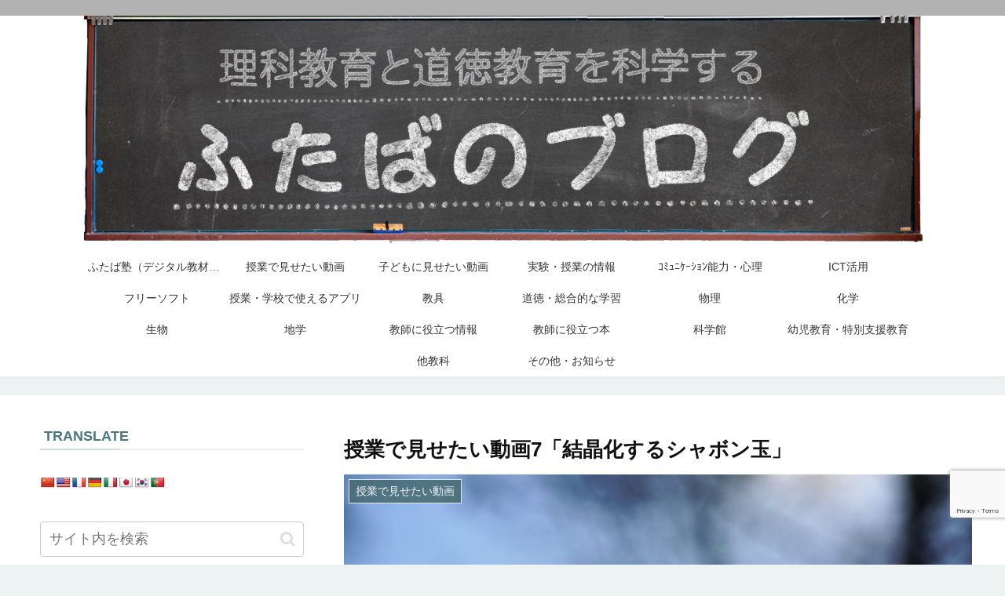

--- FILE ---
content_type: text/html; charset=utf-8
request_url: https://www.google.com/recaptcha/api2/anchor?ar=1&k=6LeXNI0UAAAAALoegZwGrCDFAypFIqqlqjBLbdhc&co=aHR0cHM6Ly9mdXRhYmFndW1pLmNvbTo0NDM.&hl=en&v=PoyoqOPhxBO7pBk68S4YbpHZ&size=invisible&anchor-ms=20000&execute-ms=30000&cb=klqx8k9yva6a
body_size: 48725
content:
<!DOCTYPE HTML><html dir="ltr" lang="en"><head><meta http-equiv="Content-Type" content="text/html; charset=UTF-8">
<meta http-equiv="X-UA-Compatible" content="IE=edge">
<title>reCAPTCHA</title>
<style type="text/css">
/* cyrillic-ext */
@font-face {
  font-family: 'Roboto';
  font-style: normal;
  font-weight: 400;
  font-stretch: 100%;
  src: url(//fonts.gstatic.com/s/roboto/v48/KFO7CnqEu92Fr1ME7kSn66aGLdTylUAMa3GUBHMdazTgWw.woff2) format('woff2');
  unicode-range: U+0460-052F, U+1C80-1C8A, U+20B4, U+2DE0-2DFF, U+A640-A69F, U+FE2E-FE2F;
}
/* cyrillic */
@font-face {
  font-family: 'Roboto';
  font-style: normal;
  font-weight: 400;
  font-stretch: 100%;
  src: url(//fonts.gstatic.com/s/roboto/v48/KFO7CnqEu92Fr1ME7kSn66aGLdTylUAMa3iUBHMdazTgWw.woff2) format('woff2');
  unicode-range: U+0301, U+0400-045F, U+0490-0491, U+04B0-04B1, U+2116;
}
/* greek-ext */
@font-face {
  font-family: 'Roboto';
  font-style: normal;
  font-weight: 400;
  font-stretch: 100%;
  src: url(//fonts.gstatic.com/s/roboto/v48/KFO7CnqEu92Fr1ME7kSn66aGLdTylUAMa3CUBHMdazTgWw.woff2) format('woff2');
  unicode-range: U+1F00-1FFF;
}
/* greek */
@font-face {
  font-family: 'Roboto';
  font-style: normal;
  font-weight: 400;
  font-stretch: 100%;
  src: url(//fonts.gstatic.com/s/roboto/v48/KFO7CnqEu92Fr1ME7kSn66aGLdTylUAMa3-UBHMdazTgWw.woff2) format('woff2');
  unicode-range: U+0370-0377, U+037A-037F, U+0384-038A, U+038C, U+038E-03A1, U+03A3-03FF;
}
/* math */
@font-face {
  font-family: 'Roboto';
  font-style: normal;
  font-weight: 400;
  font-stretch: 100%;
  src: url(//fonts.gstatic.com/s/roboto/v48/KFO7CnqEu92Fr1ME7kSn66aGLdTylUAMawCUBHMdazTgWw.woff2) format('woff2');
  unicode-range: U+0302-0303, U+0305, U+0307-0308, U+0310, U+0312, U+0315, U+031A, U+0326-0327, U+032C, U+032F-0330, U+0332-0333, U+0338, U+033A, U+0346, U+034D, U+0391-03A1, U+03A3-03A9, U+03B1-03C9, U+03D1, U+03D5-03D6, U+03F0-03F1, U+03F4-03F5, U+2016-2017, U+2034-2038, U+203C, U+2040, U+2043, U+2047, U+2050, U+2057, U+205F, U+2070-2071, U+2074-208E, U+2090-209C, U+20D0-20DC, U+20E1, U+20E5-20EF, U+2100-2112, U+2114-2115, U+2117-2121, U+2123-214F, U+2190, U+2192, U+2194-21AE, U+21B0-21E5, U+21F1-21F2, U+21F4-2211, U+2213-2214, U+2216-22FF, U+2308-230B, U+2310, U+2319, U+231C-2321, U+2336-237A, U+237C, U+2395, U+239B-23B7, U+23D0, U+23DC-23E1, U+2474-2475, U+25AF, U+25B3, U+25B7, U+25BD, U+25C1, U+25CA, U+25CC, U+25FB, U+266D-266F, U+27C0-27FF, U+2900-2AFF, U+2B0E-2B11, U+2B30-2B4C, U+2BFE, U+3030, U+FF5B, U+FF5D, U+1D400-1D7FF, U+1EE00-1EEFF;
}
/* symbols */
@font-face {
  font-family: 'Roboto';
  font-style: normal;
  font-weight: 400;
  font-stretch: 100%;
  src: url(//fonts.gstatic.com/s/roboto/v48/KFO7CnqEu92Fr1ME7kSn66aGLdTylUAMaxKUBHMdazTgWw.woff2) format('woff2');
  unicode-range: U+0001-000C, U+000E-001F, U+007F-009F, U+20DD-20E0, U+20E2-20E4, U+2150-218F, U+2190, U+2192, U+2194-2199, U+21AF, U+21E6-21F0, U+21F3, U+2218-2219, U+2299, U+22C4-22C6, U+2300-243F, U+2440-244A, U+2460-24FF, U+25A0-27BF, U+2800-28FF, U+2921-2922, U+2981, U+29BF, U+29EB, U+2B00-2BFF, U+4DC0-4DFF, U+FFF9-FFFB, U+10140-1018E, U+10190-1019C, U+101A0, U+101D0-101FD, U+102E0-102FB, U+10E60-10E7E, U+1D2C0-1D2D3, U+1D2E0-1D37F, U+1F000-1F0FF, U+1F100-1F1AD, U+1F1E6-1F1FF, U+1F30D-1F30F, U+1F315, U+1F31C, U+1F31E, U+1F320-1F32C, U+1F336, U+1F378, U+1F37D, U+1F382, U+1F393-1F39F, U+1F3A7-1F3A8, U+1F3AC-1F3AF, U+1F3C2, U+1F3C4-1F3C6, U+1F3CA-1F3CE, U+1F3D4-1F3E0, U+1F3ED, U+1F3F1-1F3F3, U+1F3F5-1F3F7, U+1F408, U+1F415, U+1F41F, U+1F426, U+1F43F, U+1F441-1F442, U+1F444, U+1F446-1F449, U+1F44C-1F44E, U+1F453, U+1F46A, U+1F47D, U+1F4A3, U+1F4B0, U+1F4B3, U+1F4B9, U+1F4BB, U+1F4BF, U+1F4C8-1F4CB, U+1F4D6, U+1F4DA, U+1F4DF, U+1F4E3-1F4E6, U+1F4EA-1F4ED, U+1F4F7, U+1F4F9-1F4FB, U+1F4FD-1F4FE, U+1F503, U+1F507-1F50B, U+1F50D, U+1F512-1F513, U+1F53E-1F54A, U+1F54F-1F5FA, U+1F610, U+1F650-1F67F, U+1F687, U+1F68D, U+1F691, U+1F694, U+1F698, U+1F6AD, U+1F6B2, U+1F6B9-1F6BA, U+1F6BC, U+1F6C6-1F6CF, U+1F6D3-1F6D7, U+1F6E0-1F6EA, U+1F6F0-1F6F3, U+1F6F7-1F6FC, U+1F700-1F7FF, U+1F800-1F80B, U+1F810-1F847, U+1F850-1F859, U+1F860-1F887, U+1F890-1F8AD, U+1F8B0-1F8BB, U+1F8C0-1F8C1, U+1F900-1F90B, U+1F93B, U+1F946, U+1F984, U+1F996, U+1F9E9, U+1FA00-1FA6F, U+1FA70-1FA7C, U+1FA80-1FA89, U+1FA8F-1FAC6, U+1FACE-1FADC, U+1FADF-1FAE9, U+1FAF0-1FAF8, U+1FB00-1FBFF;
}
/* vietnamese */
@font-face {
  font-family: 'Roboto';
  font-style: normal;
  font-weight: 400;
  font-stretch: 100%;
  src: url(//fonts.gstatic.com/s/roboto/v48/KFO7CnqEu92Fr1ME7kSn66aGLdTylUAMa3OUBHMdazTgWw.woff2) format('woff2');
  unicode-range: U+0102-0103, U+0110-0111, U+0128-0129, U+0168-0169, U+01A0-01A1, U+01AF-01B0, U+0300-0301, U+0303-0304, U+0308-0309, U+0323, U+0329, U+1EA0-1EF9, U+20AB;
}
/* latin-ext */
@font-face {
  font-family: 'Roboto';
  font-style: normal;
  font-weight: 400;
  font-stretch: 100%;
  src: url(//fonts.gstatic.com/s/roboto/v48/KFO7CnqEu92Fr1ME7kSn66aGLdTylUAMa3KUBHMdazTgWw.woff2) format('woff2');
  unicode-range: U+0100-02BA, U+02BD-02C5, U+02C7-02CC, U+02CE-02D7, U+02DD-02FF, U+0304, U+0308, U+0329, U+1D00-1DBF, U+1E00-1E9F, U+1EF2-1EFF, U+2020, U+20A0-20AB, U+20AD-20C0, U+2113, U+2C60-2C7F, U+A720-A7FF;
}
/* latin */
@font-face {
  font-family: 'Roboto';
  font-style: normal;
  font-weight: 400;
  font-stretch: 100%;
  src: url(//fonts.gstatic.com/s/roboto/v48/KFO7CnqEu92Fr1ME7kSn66aGLdTylUAMa3yUBHMdazQ.woff2) format('woff2');
  unicode-range: U+0000-00FF, U+0131, U+0152-0153, U+02BB-02BC, U+02C6, U+02DA, U+02DC, U+0304, U+0308, U+0329, U+2000-206F, U+20AC, U+2122, U+2191, U+2193, U+2212, U+2215, U+FEFF, U+FFFD;
}
/* cyrillic-ext */
@font-face {
  font-family: 'Roboto';
  font-style: normal;
  font-weight: 500;
  font-stretch: 100%;
  src: url(//fonts.gstatic.com/s/roboto/v48/KFO7CnqEu92Fr1ME7kSn66aGLdTylUAMa3GUBHMdazTgWw.woff2) format('woff2');
  unicode-range: U+0460-052F, U+1C80-1C8A, U+20B4, U+2DE0-2DFF, U+A640-A69F, U+FE2E-FE2F;
}
/* cyrillic */
@font-face {
  font-family: 'Roboto';
  font-style: normal;
  font-weight: 500;
  font-stretch: 100%;
  src: url(//fonts.gstatic.com/s/roboto/v48/KFO7CnqEu92Fr1ME7kSn66aGLdTylUAMa3iUBHMdazTgWw.woff2) format('woff2');
  unicode-range: U+0301, U+0400-045F, U+0490-0491, U+04B0-04B1, U+2116;
}
/* greek-ext */
@font-face {
  font-family: 'Roboto';
  font-style: normal;
  font-weight: 500;
  font-stretch: 100%;
  src: url(//fonts.gstatic.com/s/roboto/v48/KFO7CnqEu92Fr1ME7kSn66aGLdTylUAMa3CUBHMdazTgWw.woff2) format('woff2');
  unicode-range: U+1F00-1FFF;
}
/* greek */
@font-face {
  font-family: 'Roboto';
  font-style: normal;
  font-weight: 500;
  font-stretch: 100%;
  src: url(//fonts.gstatic.com/s/roboto/v48/KFO7CnqEu92Fr1ME7kSn66aGLdTylUAMa3-UBHMdazTgWw.woff2) format('woff2');
  unicode-range: U+0370-0377, U+037A-037F, U+0384-038A, U+038C, U+038E-03A1, U+03A3-03FF;
}
/* math */
@font-face {
  font-family: 'Roboto';
  font-style: normal;
  font-weight: 500;
  font-stretch: 100%;
  src: url(//fonts.gstatic.com/s/roboto/v48/KFO7CnqEu92Fr1ME7kSn66aGLdTylUAMawCUBHMdazTgWw.woff2) format('woff2');
  unicode-range: U+0302-0303, U+0305, U+0307-0308, U+0310, U+0312, U+0315, U+031A, U+0326-0327, U+032C, U+032F-0330, U+0332-0333, U+0338, U+033A, U+0346, U+034D, U+0391-03A1, U+03A3-03A9, U+03B1-03C9, U+03D1, U+03D5-03D6, U+03F0-03F1, U+03F4-03F5, U+2016-2017, U+2034-2038, U+203C, U+2040, U+2043, U+2047, U+2050, U+2057, U+205F, U+2070-2071, U+2074-208E, U+2090-209C, U+20D0-20DC, U+20E1, U+20E5-20EF, U+2100-2112, U+2114-2115, U+2117-2121, U+2123-214F, U+2190, U+2192, U+2194-21AE, U+21B0-21E5, U+21F1-21F2, U+21F4-2211, U+2213-2214, U+2216-22FF, U+2308-230B, U+2310, U+2319, U+231C-2321, U+2336-237A, U+237C, U+2395, U+239B-23B7, U+23D0, U+23DC-23E1, U+2474-2475, U+25AF, U+25B3, U+25B7, U+25BD, U+25C1, U+25CA, U+25CC, U+25FB, U+266D-266F, U+27C0-27FF, U+2900-2AFF, U+2B0E-2B11, U+2B30-2B4C, U+2BFE, U+3030, U+FF5B, U+FF5D, U+1D400-1D7FF, U+1EE00-1EEFF;
}
/* symbols */
@font-face {
  font-family: 'Roboto';
  font-style: normal;
  font-weight: 500;
  font-stretch: 100%;
  src: url(//fonts.gstatic.com/s/roboto/v48/KFO7CnqEu92Fr1ME7kSn66aGLdTylUAMaxKUBHMdazTgWw.woff2) format('woff2');
  unicode-range: U+0001-000C, U+000E-001F, U+007F-009F, U+20DD-20E0, U+20E2-20E4, U+2150-218F, U+2190, U+2192, U+2194-2199, U+21AF, U+21E6-21F0, U+21F3, U+2218-2219, U+2299, U+22C4-22C6, U+2300-243F, U+2440-244A, U+2460-24FF, U+25A0-27BF, U+2800-28FF, U+2921-2922, U+2981, U+29BF, U+29EB, U+2B00-2BFF, U+4DC0-4DFF, U+FFF9-FFFB, U+10140-1018E, U+10190-1019C, U+101A0, U+101D0-101FD, U+102E0-102FB, U+10E60-10E7E, U+1D2C0-1D2D3, U+1D2E0-1D37F, U+1F000-1F0FF, U+1F100-1F1AD, U+1F1E6-1F1FF, U+1F30D-1F30F, U+1F315, U+1F31C, U+1F31E, U+1F320-1F32C, U+1F336, U+1F378, U+1F37D, U+1F382, U+1F393-1F39F, U+1F3A7-1F3A8, U+1F3AC-1F3AF, U+1F3C2, U+1F3C4-1F3C6, U+1F3CA-1F3CE, U+1F3D4-1F3E0, U+1F3ED, U+1F3F1-1F3F3, U+1F3F5-1F3F7, U+1F408, U+1F415, U+1F41F, U+1F426, U+1F43F, U+1F441-1F442, U+1F444, U+1F446-1F449, U+1F44C-1F44E, U+1F453, U+1F46A, U+1F47D, U+1F4A3, U+1F4B0, U+1F4B3, U+1F4B9, U+1F4BB, U+1F4BF, U+1F4C8-1F4CB, U+1F4D6, U+1F4DA, U+1F4DF, U+1F4E3-1F4E6, U+1F4EA-1F4ED, U+1F4F7, U+1F4F9-1F4FB, U+1F4FD-1F4FE, U+1F503, U+1F507-1F50B, U+1F50D, U+1F512-1F513, U+1F53E-1F54A, U+1F54F-1F5FA, U+1F610, U+1F650-1F67F, U+1F687, U+1F68D, U+1F691, U+1F694, U+1F698, U+1F6AD, U+1F6B2, U+1F6B9-1F6BA, U+1F6BC, U+1F6C6-1F6CF, U+1F6D3-1F6D7, U+1F6E0-1F6EA, U+1F6F0-1F6F3, U+1F6F7-1F6FC, U+1F700-1F7FF, U+1F800-1F80B, U+1F810-1F847, U+1F850-1F859, U+1F860-1F887, U+1F890-1F8AD, U+1F8B0-1F8BB, U+1F8C0-1F8C1, U+1F900-1F90B, U+1F93B, U+1F946, U+1F984, U+1F996, U+1F9E9, U+1FA00-1FA6F, U+1FA70-1FA7C, U+1FA80-1FA89, U+1FA8F-1FAC6, U+1FACE-1FADC, U+1FADF-1FAE9, U+1FAF0-1FAF8, U+1FB00-1FBFF;
}
/* vietnamese */
@font-face {
  font-family: 'Roboto';
  font-style: normal;
  font-weight: 500;
  font-stretch: 100%;
  src: url(//fonts.gstatic.com/s/roboto/v48/KFO7CnqEu92Fr1ME7kSn66aGLdTylUAMa3OUBHMdazTgWw.woff2) format('woff2');
  unicode-range: U+0102-0103, U+0110-0111, U+0128-0129, U+0168-0169, U+01A0-01A1, U+01AF-01B0, U+0300-0301, U+0303-0304, U+0308-0309, U+0323, U+0329, U+1EA0-1EF9, U+20AB;
}
/* latin-ext */
@font-face {
  font-family: 'Roboto';
  font-style: normal;
  font-weight: 500;
  font-stretch: 100%;
  src: url(//fonts.gstatic.com/s/roboto/v48/KFO7CnqEu92Fr1ME7kSn66aGLdTylUAMa3KUBHMdazTgWw.woff2) format('woff2');
  unicode-range: U+0100-02BA, U+02BD-02C5, U+02C7-02CC, U+02CE-02D7, U+02DD-02FF, U+0304, U+0308, U+0329, U+1D00-1DBF, U+1E00-1E9F, U+1EF2-1EFF, U+2020, U+20A0-20AB, U+20AD-20C0, U+2113, U+2C60-2C7F, U+A720-A7FF;
}
/* latin */
@font-face {
  font-family: 'Roboto';
  font-style: normal;
  font-weight: 500;
  font-stretch: 100%;
  src: url(//fonts.gstatic.com/s/roboto/v48/KFO7CnqEu92Fr1ME7kSn66aGLdTylUAMa3yUBHMdazQ.woff2) format('woff2');
  unicode-range: U+0000-00FF, U+0131, U+0152-0153, U+02BB-02BC, U+02C6, U+02DA, U+02DC, U+0304, U+0308, U+0329, U+2000-206F, U+20AC, U+2122, U+2191, U+2193, U+2212, U+2215, U+FEFF, U+FFFD;
}
/* cyrillic-ext */
@font-face {
  font-family: 'Roboto';
  font-style: normal;
  font-weight: 900;
  font-stretch: 100%;
  src: url(//fonts.gstatic.com/s/roboto/v48/KFO7CnqEu92Fr1ME7kSn66aGLdTylUAMa3GUBHMdazTgWw.woff2) format('woff2');
  unicode-range: U+0460-052F, U+1C80-1C8A, U+20B4, U+2DE0-2DFF, U+A640-A69F, U+FE2E-FE2F;
}
/* cyrillic */
@font-face {
  font-family: 'Roboto';
  font-style: normal;
  font-weight: 900;
  font-stretch: 100%;
  src: url(//fonts.gstatic.com/s/roboto/v48/KFO7CnqEu92Fr1ME7kSn66aGLdTylUAMa3iUBHMdazTgWw.woff2) format('woff2');
  unicode-range: U+0301, U+0400-045F, U+0490-0491, U+04B0-04B1, U+2116;
}
/* greek-ext */
@font-face {
  font-family: 'Roboto';
  font-style: normal;
  font-weight: 900;
  font-stretch: 100%;
  src: url(//fonts.gstatic.com/s/roboto/v48/KFO7CnqEu92Fr1ME7kSn66aGLdTylUAMa3CUBHMdazTgWw.woff2) format('woff2');
  unicode-range: U+1F00-1FFF;
}
/* greek */
@font-face {
  font-family: 'Roboto';
  font-style: normal;
  font-weight: 900;
  font-stretch: 100%;
  src: url(//fonts.gstatic.com/s/roboto/v48/KFO7CnqEu92Fr1ME7kSn66aGLdTylUAMa3-UBHMdazTgWw.woff2) format('woff2');
  unicode-range: U+0370-0377, U+037A-037F, U+0384-038A, U+038C, U+038E-03A1, U+03A3-03FF;
}
/* math */
@font-face {
  font-family: 'Roboto';
  font-style: normal;
  font-weight: 900;
  font-stretch: 100%;
  src: url(//fonts.gstatic.com/s/roboto/v48/KFO7CnqEu92Fr1ME7kSn66aGLdTylUAMawCUBHMdazTgWw.woff2) format('woff2');
  unicode-range: U+0302-0303, U+0305, U+0307-0308, U+0310, U+0312, U+0315, U+031A, U+0326-0327, U+032C, U+032F-0330, U+0332-0333, U+0338, U+033A, U+0346, U+034D, U+0391-03A1, U+03A3-03A9, U+03B1-03C9, U+03D1, U+03D5-03D6, U+03F0-03F1, U+03F4-03F5, U+2016-2017, U+2034-2038, U+203C, U+2040, U+2043, U+2047, U+2050, U+2057, U+205F, U+2070-2071, U+2074-208E, U+2090-209C, U+20D0-20DC, U+20E1, U+20E5-20EF, U+2100-2112, U+2114-2115, U+2117-2121, U+2123-214F, U+2190, U+2192, U+2194-21AE, U+21B0-21E5, U+21F1-21F2, U+21F4-2211, U+2213-2214, U+2216-22FF, U+2308-230B, U+2310, U+2319, U+231C-2321, U+2336-237A, U+237C, U+2395, U+239B-23B7, U+23D0, U+23DC-23E1, U+2474-2475, U+25AF, U+25B3, U+25B7, U+25BD, U+25C1, U+25CA, U+25CC, U+25FB, U+266D-266F, U+27C0-27FF, U+2900-2AFF, U+2B0E-2B11, U+2B30-2B4C, U+2BFE, U+3030, U+FF5B, U+FF5D, U+1D400-1D7FF, U+1EE00-1EEFF;
}
/* symbols */
@font-face {
  font-family: 'Roboto';
  font-style: normal;
  font-weight: 900;
  font-stretch: 100%;
  src: url(//fonts.gstatic.com/s/roboto/v48/KFO7CnqEu92Fr1ME7kSn66aGLdTylUAMaxKUBHMdazTgWw.woff2) format('woff2');
  unicode-range: U+0001-000C, U+000E-001F, U+007F-009F, U+20DD-20E0, U+20E2-20E4, U+2150-218F, U+2190, U+2192, U+2194-2199, U+21AF, U+21E6-21F0, U+21F3, U+2218-2219, U+2299, U+22C4-22C6, U+2300-243F, U+2440-244A, U+2460-24FF, U+25A0-27BF, U+2800-28FF, U+2921-2922, U+2981, U+29BF, U+29EB, U+2B00-2BFF, U+4DC0-4DFF, U+FFF9-FFFB, U+10140-1018E, U+10190-1019C, U+101A0, U+101D0-101FD, U+102E0-102FB, U+10E60-10E7E, U+1D2C0-1D2D3, U+1D2E0-1D37F, U+1F000-1F0FF, U+1F100-1F1AD, U+1F1E6-1F1FF, U+1F30D-1F30F, U+1F315, U+1F31C, U+1F31E, U+1F320-1F32C, U+1F336, U+1F378, U+1F37D, U+1F382, U+1F393-1F39F, U+1F3A7-1F3A8, U+1F3AC-1F3AF, U+1F3C2, U+1F3C4-1F3C6, U+1F3CA-1F3CE, U+1F3D4-1F3E0, U+1F3ED, U+1F3F1-1F3F3, U+1F3F5-1F3F7, U+1F408, U+1F415, U+1F41F, U+1F426, U+1F43F, U+1F441-1F442, U+1F444, U+1F446-1F449, U+1F44C-1F44E, U+1F453, U+1F46A, U+1F47D, U+1F4A3, U+1F4B0, U+1F4B3, U+1F4B9, U+1F4BB, U+1F4BF, U+1F4C8-1F4CB, U+1F4D6, U+1F4DA, U+1F4DF, U+1F4E3-1F4E6, U+1F4EA-1F4ED, U+1F4F7, U+1F4F9-1F4FB, U+1F4FD-1F4FE, U+1F503, U+1F507-1F50B, U+1F50D, U+1F512-1F513, U+1F53E-1F54A, U+1F54F-1F5FA, U+1F610, U+1F650-1F67F, U+1F687, U+1F68D, U+1F691, U+1F694, U+1F698, U+1F6AD, U+1F6B2, U+1F6B9-1F6BA, U+1F6BC, U+1F6C6-1F6CF, U+1F6D3-1F6D7, U+1F6E0-1F6EA, U+1F6F0-1F6F3, U+1F6F7-1F6FC, U+1F700-1F7FF, U+1F800-1F80B, U+1F810-1F847, U+1F850-1F859, U+1F860-1F887, U+1F890-1F8AD, U+1F8B0-1F8BB, U+1F8C0-1F8C1, U+1F900-1F90B, U+1F93B, U+1F946, U+1F984, U+1F996, U+1F9E9, U+1FA00-1FA6F, U+1FA70-1FA7C, U+1FA80-1FA89, U+1FA8F-1FAC6, U+1FACE-1FADC, U+1FADF-1FAE9, U+1FAF0-1FAF8, U+1FB00-1FBFF;
}
/* vietnamese */
@font-face {
  font-family: 'Roboto';
  font-style: normal;
  font-weight: 900;
  font-stretch: 100%;
  src: url(//fonts.gstatic.com/s/roboto/v48/KFO7CnqEu92Fr1ME7kSn66aGLdTylUAMa3OUBHMdazTgWw.woff2) format('woff2');
  unicode-range: U+0102-0103, U+0110-0111, U+0128-0129, U+0168-0169, U+01A0-01A1, U+01AF-01B0, U+0300-0301, U+0303-0304, U+0308-0309, U+0323, U+0329, U+1EA0-1EF9, U+20AB;
}
/* latin-ext */
@font-face {
  font-family: 'Roboto';
  font-style: normal;
  font-weight: 900;
  font-stretch: 100%;
  src: url(//fonts.gstatic.com/s/roboto/v48/KFO7CnqEu92Fr1ME7kSn66aGLdTylUAMa3KUBHMdazTgWw.woff2) format('woff2');
  unicode-range: U+0100-02BA, U+02BD-02C5, U+02C7-02CC, U+02CE-02D7, U+02DD-02FF, U+0304, U+0308, U+0329, U+1D00-1DBF, U+1E00-1E9F, U+1EF2-1EFF, U+2020, U+20A0-20AB, U+20AD-20C0, U+2113, U+2C60-2C7F, U+A720-A7FF;
}
/* latin */
@font-face {
  font-family: 'Roboto';
  font-style: normal;
  font-weight: 900;
  font-stretch: 100%;
  src: url(//fonts.gstatic.com/s/roboto/v48/KFO7CnqEu92Fr1ME7kSn66aGLdTylUAMa3yUBHMdazQ.woff2) format('woff2');
  unicode-range: U+0000-00FF, U+0131, U+0152-0153, U+02BB-02BC, U+02C6, U+02DA, U+02DC, U+0304, U+0308, U+0329, U+2000-206F, U+20AC, U+2122, U+2191, U+2193, U+2212, U+2215, U+FEFF, U+FFFD;
}

</style>
<link rel="stylesheet" type="text/css" href="https://www.gstatic.com/recaptcha/releases/PoyoqOPhxBO7pBk68S4YbpHZ/styles__ltr.css">
<script nonce="qT72Orz9HDjIDjh7EWHTAw" type="text/javascript">window['__recaptcha_api'] = 'https://www.google.com/recaptcha/api2/';</script>
<script type="text/javascript" src="https://www.gstatic.com/recaptcha/releases/PoyoqOPhxBO7pBk68S4YbpHZ/recaptcha__en.js" nonce="qT72Orz9HDjIDjh7EWHTAw">
      
    </script></head>
<body><div id="rc-anchor-alert" class="rc-anchor-alert"></div>
<input type="hidden" id="recaptcha-token" value="[base64]">
<script type="text/javascript" nonce="qT72Orz9HDjIDjh7EWHTAw">
      recaptcha.anchor.Main.init("[\x22ainput\x22,[\x22bgdata\x22,\x22\x22,\[base64]/[base64]/[base64]/KE4oMTI0LHYsdi5HKSxMWihsLHYpKTpOKDEyNCx2LGwpLFYpLHYpLFQpKSxGKDE3MSx2KX0scjc9ZnVuY3Rpb24obCl7cmV0dXJuIGx9LEM9ZnVuY3Rpb24obCxWLHYpe04odixsLFYpLFZbYWtdPTI3OTZ9LG49ZnVuY3Rpb24obCxWKXtWLlg9KChWLlg/[base64]/[base64]/[base64]/[base64]/[base64]/[base64]/[base64]/[base64]/[base64]/[base64]/[base64]\\u003d\x22,\[base64]\\u003d\\u003d\x22,\x22bVtVw74Rwow6wr7DlcKow7fDlXBgw7EKw6zDvB07c8OFwpx/eMKlIkbChjDDsEonasKfTUXCixJkEMK3OsKNw6XCuwTDqF4twqEEwrRrw7Nkw6fDjMO1w6/DvsKVfBfDkiA2U1x7FxI+wqpfwokMwq1Gw5tELh7CthLCj8K0wosQw6Niw4fCvW4Aw4bCiTPDm8Kaw7vCrkrDqR/CuMOdFTd9M8OHw6xDwqjCtcODwoEtwrZGw5sxSMOkwo/Dq8KAK2rCkMOnwr4Pw5rDmQ88w6rDn8KwGEQzYRPCsDNpcMOFW1HDvMKQwqzCogXCm8OYw6vCh8KowpIwRMKUZ8KSEcOZwqrDtkJ2wpRhwo/Ct2kFKMKaZ8KBRijCsGAZJsKVwpfDhsOrHicWPU3CmW/CvnbCo2QkO8ObRsOlV1TCgmTDqR7DjWHDmMOSX8OCwqLCncOHwrV4NSzDj8OSNcOfwpHCs8KNKMK/RRFHeEDDksOzD8O/DFYyw7xfw7HDtToTw7HDlsK+wrsuw5ogZH4pDjtawpphwq/Cr2U7T8Kzw6rCrREJPArDiwZPAMKrV8OJfwDDm8OGwpAuAcKVLhV3w7Ezw63DncOKBTLDq1fDjcK+C3gAw7bCtcKfw5vCqcOwwqXCv3cWwq/CiznCu8OXFFhjXSkBwrbCicOkw7PCv8KCw4E/cR5zX0UWwpPCsEvDtlrCq8OUw4vDlsKTT2jDklXCosOUw4rDusKOwoEqIz/ClhozGiDCv8O5MnvCk3HCq8OBwr3CnFkjeRZCw77DoUfCsghHAn9mw5TDjS1/[base64]/CgMOXWQgoVcO+dxEOw51+w4RfczYNVsOGUxNXcsKTNwLDgG7Cg8KTw6R3w73Co8Kvw4PCmsKZQm4jwpl8d8KnOz3DhsKLwptgYwtYwpfCpjPDkBIUIcOnwqNPwq1wesK/TMOawqHDh0cGZzlebWzDh1DCqXbCgcONwr/Dk8KKFcKSO01EwozDvDomFcKGw7bChkc6NUvCth5swq1WGMKrChDDn8OoA8KHUyV0XDcGMsOXCTPCncOHw4M/H1oSwoDCqndEwqbDpMOxdCUaZSZOw4NLwpfDjsOow6HCsSHDisOqCcOgwrjCuwTCjlvDhDtvVsOoXgjDj8KYfsOFwql+wpLCqT/CucKBwptKw5RswpzCsTtdU8KHPG0Iwp98w7tDwoLCmAAWXcKrw7gSwr3DvMOBw7fCvAEAP1PDqcKawr0Sw63Dmg05c8OwLsKow7d4wqklTwTDg8OXw7bDnwJuw7fCp2gLw4bDtksIwojDoFx/wpxGMhzCm3zDqcKnwpbCqsKQwrx8w5jCh8KsTH3DlsKIXMK3wrhQwp0Jw6fCtTUGwo40w5TCtzFxw7XDlsOLwo9tfw3DpVUew47ComnDqkTDqMOTKMKVXcKPwqnCk8K8wpXCmsOZKsK+wobDt8K/w65fw5xvLA0Sel8CCcOhch/DicKZd8Kdw49fISp5wqVeLcOWRcKhUcOcw60AwpldM8OEwopIEcKqw6Yiw79FYsKTecO1MsK3Pk5KwpXCk2LDqMK0wr/DrsKDVcKjETckLnsOQnF9woodPlHDgcOswqUDAUVfw6szfnDCncOaw7TCjUPDssOMV8OaG8KzwqcyeMOEfwcJVHh6XSHDkxvDsMOwfcK4w6DCrsKnTlHCu8KjT1TDv8KcMjl6A8KwaMO0wqLDuh/DocK+w7/CpcOFwpTDt39aKgp+woQAdC/DvcK7wpUzwo0vw4EBwoPDrMK9dyYtw7gvw5PCpX/DgsOsMcO1CsOpwp7Dh8OATwc6w5wrQ2EBDcKIw5rCiRvDlsKPwp0nWcK2K0c4w47DoUXDpzDCrl3Cg8Olw4U1VcO/wr/CmcKxTMKVwrxHw6/CkXXDucO/[base64]/Cv8Kiw7kTwr8Hw5XDpSB1wq/[base64]/w6rCv1AiOsKMDcOpw4vCu0PCnEccwrEZZMOBLiZfwp5wOVjDvMKUw6JCwrxiVgTDnmMOXMKpw4NOE8OxDGDCisKhwo/DrCzDtcOSwrl5w51WcsOMR8K3wpvDlMKdajjCgsO+w7LCpcOnHh3ChmLDkipZwpMfwqDCqsOvQXPDuAvCucOTESPCp8O5wqpRc8O5wpIawpwgFCJ8U8KYdz3Ct8OSw6JRw5zCi8KJw5MtAQjDmx/CohZow5kEwq0fPzQOw7drUx/DtCYKw6DDosKTbxdJwoVvw4gpwqnDkxDCnyDDkcOGw6/Dq8KbKw4bVsKwwrfCmyPDuzEoLMOTGMOcw4gLH8OjwoLCkMKnw6bDkcOuCC9vZwfDknXCmcO+wpjCoSw9w6vCiMOvIXvCucKbRMOvYsO4wo3DrAXCkApIbHfCiGgswpLCnDVkP8OzMsKEdiXDlG/CiDgcQsObQ8K/wpfCsDslw5LCjsOnw781Dl7Dj0p2QBnDnjhnwq7DpkbCqFzCnhF4wpcswqHCnmAKFFUGVcKuOWIPc8OrwrgnwqAgw68vwrkDSDLDrx56B8ORfMOLw43CjcOXw57CmxU6ScOWw50pWMO9I2oYYHYWwoY2wpRTwqzCkMKeZcKFw7/DhMKhWEYweXHDgMOWw48uwqh4wpXDohXCvsKKwqNkwrPCmQ3CqcKZSSwiEiDDtsKwaHYXw7/CvlfClcKcw71kbGUuwrEhdcKjQ8Orw7YJwp8jAsKkw5DCjcOxGMKqw6BNGT7Cq3pCAsKTah/Cul4mwpDClzw5w6IAJ8KPZBvCvALCsMKYe2bCqg17w6VUf8KAJcKLX1UgQHLCuHzCncKZEiDCoFvDqUxcJcK2w7xEw4/[base64]/KEUewq4kwpvCgsKlwq3CiMKIw7vCmsKtwrt6wpc0Xw8BwoYAUcOow7PDsQ5HMD8Nd8OfwpvDhsOEOEjDtkTDowNgBsKWw6bDk8KHw4/[base64]/CmsOXb8KyZMOYwpR5X0jCucKmwqHCrcO4wowTwrXCjycUAsOYJxHChcOuTDdOwp9LwqJgA8Kmw6cpw71LwpXCtkHDl8KnTMKswpJkw6Rjw6XCuXouw7rCsQPCmMOYw7dWbSdowq/DlntHwrh2f8OFw4vCj1dbw7XDrMKuPMKIKxLCujTCqVdpwqhZwpc3IcKLW35ZwoPCjcOdwrHCt8O5wqLDt8O4KsKgRMKhwqHCk8K1w5/DsMK5BsObwoJFwq9JUsOvw5jClcOrw6/DicKJw7jCsyljw4/[base64]/UnHDnjAXHsOEw5/CshXDl8O1YkwFwoMgwo0VwrhyG1wQwq4vw73Di2kGDcOOe8K3wrxEdnQmAFfCoCwnwp/Ds0LDu8KNLWnDkMOaMcOMw7TDksO7B8OiTsOoCUzDh8OrCB8Zw4w7T8OVJcO5wp/ChSMrOEPDqU8rw5BBwpgGYxIMJ8KadcKqwp0ZwqYMwolBacKvwpE+w61kWcOIDcOCwpt0w5nClMK1ZChmR2zChMOBwp7ClcObw6LDocKMwppmJHfDlMOnf8OWwrDCsyFUIcO5w4pAAFzCuMOgw6TDuyTDosOwKQDDuzfCg3dCdsOMICLDvMOJw78Rwq/Do0w8BUs8HcKswqwQS8Kfw4k1fmbCkMK8U2PDjcOiw6hZw4bDn8Ksw5FjZywIw5TCvS1Uw4xpRHkzw6nDkMK2w6nDuMKDwqYXwpzCuiQ9wr7ClMKYNsOzw6VGS8OIBFvCi0PCosKvwr/CsiVhS8O1woQOLF0vT3zCksOCaG7DlcK3w5oOw44VNlXDtAQhwpPDnMK4w4XCu8Kvw4lVekhbJEMdI0XCp8O3WlpTw5PCnVzChG8jw5A1wr47wrrDm8OKwqQ1w5/[base64]/DtcOtwqVnw5rChR5lwoXCoUXDncK0w5nDq24pwrYPw51Vw4jDkkHDtELDjHHDm8KZMizDqcKhwrPDlFsyw48GCsKBwql8AMKnccOVw4HCvsOiKC/DscKZw5h/w6gkw7TCjihtUVLDm8Oww7fCkDRracOOw5DCisKXVmzDjsOlwrkLS8Oyw6ZUP8KnwotpC8OoZ0DCiMKYKcKaWHDDsDhVw6EIHmDCm8K7w5LCk8Ocwr/CtsObfBdswonCjsOzwrUNZkLDosOpZnHDp8OZbk3Dl8O+w6MLecOmfMKKwpd8anHDlcKAw4DDuTTCj8Kxw5XCuXjDusK7wrEUfn5CKVYNwoXDu8OuZDfDiRAcS8Kyw6pkw7M1wqB0L1LCssOxM1/CnsKPHsKpw4LDsDBEw4PChGNDwpZrwpTDjSfCmMOTw494F8KXwo/Dn8O8w7DCksOiwqhxISfDlQJKVcObw6/Dp8Kfw63DlMKhw4/CicKcc8OPRUrCucOXwqIdE3lyPMKRG0nCmMOPw4jDm8KpaMKXwpTDn2nDlcKJwrHDmGh4w4fDmcKuBsONcsOqC2I0PMOyaxtTLijCs0lNw6oeDwp6B8Oww6/Dg1XDi17Dk8O/JMOXesOgwpfCnsK3wpHCrCoKw5R6wqMtHFc/w6XDr8KLYhUARMOxw5l8BMKEw5XCtD3Dq8KrUcKvUMK/TMK3BsKew4ZRwpoOw7wVw65ZwrcJK2LDsw3Csi1ew6Y+wo0ePgHDicKjwpzCoMKhHkTCv1jCksKBworDqXVlw4zCmsKJccOOG8Otw63DpDBHwqfDvlTDrsKXwrbDjsKXLMKsYQwrw5bDh31awqFKwrZuEzF1dlzCk8OYwrJCEzBSw6/CuSzDqT7DiEgzMVJkAgAVwpZpw4nCs8OywoTCn8KoRsKhw5gfwoQgwrEZwo/Dk8OGworDnMK4M8KWAwA4XzBfUMOCw59ew74twpQVwrDCkh8dWUAQR8OUHsKNemLCmcOUXFBgwoPClcOSwqnDmE3Dk3LDgMOBwp/CpsKHw6MiwpbClcO+w6zCtyNKM8KSwqTDncO4w4FuRMOKw4HChcOywqUPIcOLFADCqXE6w7/CnMKEchjDrjt8wr93JT0fbGrClcKHRC0LwpJjw4MndCdiZU8Rw7/[base64]/IsOfNizCqsOJA2diPcOsw6PCiyDDjsOZXm4MwoLCoELDscOVwoTDh8OSeATDo8KuwrrDpl/Co0Ykw4rDoMK0wrgWw4wLwr7CgsKmwqLCt3vDn8KSwpvDv297wqpBw5MuwoPDnsKHTsK7w5kJf8OaUcKxDyHDhsKjw7cWw6HCjmDCnzQRBQrCmCdWwoTDsB5mSw/CoHPDpMOzXsOMwppPM0HDkcO2NDU/w5DCj8Okw6nCm8KCZcOywr0GKgHCncOAbXB4w7LDmVjCg8KOwq/[base64]/CkDjDrWzCuD00dmDDqkfCsGIzw6wVBx3CncOdw4rDn8O9wpZGBMOqC8OrOsOxR8O5wqlow58vLcKNw4dBwqPCqmU0CsOfX8OqN8KtCjvCjMKLNxPCl8KUwoPCo3TCjn0wccOFwrjCvR4wXANdwqbCmMKWwqJ+w4hYwpHDgSc6w7/DpsO1wrQuCWrCjMKAPVdtP1XDicKxw4Eaw4ZNN8KnCH7CimoQdcKJw4TCjVdlNm8gw4jCsk5hw5Rww5vChE7CgAZtA8KdR33CncKrwqoBWArDkALChClkwrHDp8KUXcOFw64iw6PDgMKGNGtqO8Orw7DCjMKLRMO5TzrDu2U7PsKAw6TCnB4Qw68xwr1EBG/[base64]/DmFHCscKiGsOddxPCryfDulQuwotWwp/Dtm7ChCDCtsKdfcOCc1HDj8O9JsKYfMKJKiTCuMOfwr3DoHdJAMOXPMKJw6zDp2zDucORwpbCiMKZeMKHw6TCocO3w7PDkEgPEsKFUsOiUAI8UcK+RSrDjifCkcKEe8OLcsKTwq/CgsKDDDHCiMKRwrXCl3tuw6/CsQoTQcOCBQZpwpHCtCHCpcKxw53ChsOCw7IACsOCwqfCv8KGJMOlwr0aw5zDhcKYwq7DjcKrVDUwwqZIUCTDvxrCklHClBrCq0zCqMOFUDFWw77Dt3TChUQ3MVTCosOQFcO8w77Cr8K4IsOOwqnDpMOsw55CckMhbmEacCsbw7HDqMOcwpXDkmQ/Wgwfwr/CmThsQMOhURppR8O8BFEafhXCrcOLwoQ0NXLDiGjDplnCtsOMdcO1w6cJVMKbw67CvE/Cph/[base64]/Ci8K+TWXCg8KuX1lVw43DmcOSwovDh8OZIU8vVsKEw5p+a1Rawps4O8KzU8KRw796VsKGAjwfdcOXO8Kww5vCksORw60GbsKafTTDk8OgJQXDscKNwqnCozrCpMOmawtfHMKyw5DDkVkow4TClMOsXsOow5x/[base64]/CqMOUFMOPw47DqUbCkcO7w6jDhkLCvQnCpFXDigoNwqwGw7o2TcOzwppuRARZwrrClQ7DscOxOMKAWnDCu8KDwqnCgXofwoEHZMOLw58cw7B4LMKBdMO2wptRC3EuNsOZw79jbsKHw6LCiMO3IMKeHcOhwrPCtnAqHRAiwppsTnrDhznDpmlvw4/DtGhiJcO/wprDgMKqwoVxwp/DnmpjGsKOXcKzwq5IwrbDnsOVwqHDucKWw7HCrcK9Qi/CiUZWZMKaF352bcKUEMOuwqfDrMOBRiXClXbDtizClk5JwqZvw7NFI8OUwpjDjW4FFEx/w58GJyZPwrzCrW1Kw6oMw7V2wrp0LMKETnE3w5HDg1bCjcKQwpbDs8OawqttES/ComUbwrLCoMOlw5VywoxfwqfCoWPDnw/Cq8OCd8KZwrErTBBcU8OHS8OPTDxpI2Z6U8OkLMONasOVw6N0ACtwwqfCmcK4V8O8GsK/[base64]/CoMOEGsOyw5cWPUAkwq/DhWDDkh/[base64]/[base64]/PsKQMhjDlCkDMVLDqMKgwpzCncKaw6bDkEDDrsK8PljClcOtw7DDjsKUw79FUl9Fw44aOcKHwpM+w7JrH8OFNQ7DpcOiwo3DusKVw5bDt08nwp05L8Kgwq7DkW/[base64]/DjG5KwqTDt8K7w4PCl8OHw45MWMO7V3AVc8OFZ3RjbwAsw4vCu30/woNIwpkWw4nDhR5Rwr7CoTBrw4NawqlEcnLDoMKUwrNiw5tRLB5Gw7Zow7XCn8KdNgRSA1XDjlrCqsKqwrjDkj8fw4Qdw7rDtzfDg8Kgw6/[base64]/G8Kvc8Ktw495wrbDgcOqwq0qw7fCt8Knw5TDgD/DmWl4SsO8woMTe3jCpMKTwpHCosOlwqzCnwnCvMORw4fDoz/[base64]/wpgdw4XCkk3DkcOBE3pLwqHCsRBkKMKgR8OAwoPCtcO6wqXDt2jCnMKpX3wfw4fDj1XCgkHDlmnDqcKDwpUtwpbCscOxwqJxSmZQCsOdZWEywqHClSdMbSFfR8OHWMOywrHDii89wq/[base64]/[base64]/CvMOhw4tUYQ3DkS7DlFzCg8KGdMK0wr08w5vCuMObGA3CgGPCo1HDjm/[base64]/[base64]/wo7DlUfDqDbCt8Oawr3DjzciEQ8fworDrhPCssKvVjDDsz5rw7XCogDCumtLw5Fxw4TCgcONwphAw5HCjAPDs8KmwrpjBFQCw7M/dcKiw77DljjDmw/[base64]/[base64]/YRrCj8OMw7B6ORXDrVFfw5TCkcOdw4fCuRHDl1vDjMKdw5NHw7EhXkU7w7LCoFTCqMK3wqBdw4/CvsO2QsOzwphCwr9WwpfDsGvDgsO6N3/Ck8OXw4LDi8OsacKnw6V0wpIqaUQRGDlZA0nDpXcswo0Bw6TDrMKGw4LDi8OHdsOowq0yNcO9VMOnw63Dg2wrKUfCuz7DpR/DtsO7wozCncOWwpt+wpUGRSzCryvCpF7CtivDncO5w5htMsK+wqJaR8Kya8OrW8O5woLCt8Kmw6VBwrdkw6DDhCsfw5okwpLDozBlXsOPecOcw4XDv8OvdD8zwo/DqAB1VDNZEQLCrMKzDcKUPx5vVMK0AcKNwqLClsKGw7bCh8OpQ0rChcOTAsOZw6fDh8K/eEfDql0dw5jDlcOVRCvCh8K2wqXDlGjDhsOzeMOqccObYcKBw4nCoMOkKsOMwoV/w4lfIsOtw6RwwpIWYV5Rwrhgw4DDosO2wrdpwqDCksOJw6F9w57DuHfDpsOnwonCvXYRXsOKw5rDo0RKw6BDd8ORw5dWAMKIIyBtwqUYPsKqCzBdwqc1w5hBw7BEcWUCIhTDo8KORyzCo043w6vClcOOw43DvW/Cr2zCj8Oowp48w5PDpjZZEsOvwqwQwoPCtU/DmBrDjcKxw7PDmBPDicOhw4LDqzLDgcOBwq/DjcKSwpPDqgAceMOiwp40wqHCtMOfQWTCjsOUcFDDvgXDkTgOwrDDsDTDtHfDvcKyFUTChcK3w743cMKOHFEqMwXCrXRywoUADEbDjB/DhMOCw6d0wr5cw4U6B8KZwpI+bsKewrAkbycYw7zDsMK9L8OUTRsEwo9KacKWwq11My4/[base64]/EcKYwofDt1cUA3nCumrCmsKEw6PDmj4Dwq/CvsO1OsOCDGo8w6bCpH4Yw6RGTcOEw5TCkHLDusKIwqcRQ8KBw4vCqVnDn3fDusODGW5hw4A2KUUbX8KOwpl3FijDj8KRwowew43ChMKfND9ewoYlwr/CpMKhNDIAVMOXMFBBwrURwrDDun4lHsKow4EWI3QBCXVYLHhPwrYdTMKCKsKvdXLCusOaUS/DnXbDvMOXOMOUByATfsOSwq12RsOSXzvDr8OjOMK/w61YwpIzJEXCrcOERMK0XnzDp8Kgw5F2w7sEw4vCg8Omw7N+VEA2XsO2w6oZNcOFwr88wqxuwr5HCcKnWFzCrMOQPsKcWsOfIS3Co8KJwrDDjcOFBHxEw5nDrA0GLiLCm33DjCsxw6jDkg/Cr1Q2bVnCsVtowrDDsMObw4DDhhF1w7bDn8OvwoPCsnweZsKdwoN9wrNUHcO5Jj7CicO9BcK9K3zDj8KDwpwnw5JZHcKtw7DCgz4xwpbDqcODIh7CtTwXw5MIw4HCosOdw4QYwpzClEIowp0mw6MDMi/CrcOvOsKxCsOSPsOYZsKIGT51SD8BRmXCpcK/w5vCs2UJwrZGwojCpcOsfsK8w5TCqwk+w6JbXUvCmjrDvAFowq8aEWPDnjxEw65Pw7lSWsKJaHR+w5cBXsOwDxkvw5x6w4vCsxEnwqFQwqFdwpzDuW5aNDRCA8KGcsKIK8KBdUEdfcOEw7HCvMO9w4djJcKmZcOOw5bCrcOFAsOlw7nDqWZTB8KQd0AWUMO0wpFKXS/Dp8KuwpxDEVdMwq99YMORwpJZU8O1wqHCrUIieFEDw404wpgzFm8BYMO0I8OBKA3DrcO2wqPClV9tIMKNc3Y0wo/CmcK6GMO4acKmw5lxwq3DqAwfwrMgQ1TDuWkTw4syQz7CvcOlYT9/[base64]/wr7DnSFFwq5Hw6Yqwqo4w43CjsKNwpvCjHLDlXrDi21RY8OOXcOYwpBQw7nDhAvDscOsUMOQw7Y0bi8aw7c1wq0jScKvw5lqKTgww7fCsEgWRcOufGXCojJXwp47XCnDrMONe8OMw6DCkUovw5LCt8K4bhPDpXxvw7FNDMOGc8OiczNxCMKUw5bDkMOoHid2ahM/wo/[base64]/w77DvsOoQjRdwr7Cv0N3w6rChcK+EMONXcKBWhhZw7bDlRLCvWjCujtSRsKvw6J4dS1RwrVUZyTCjjMQUsKtwobCtQNLw6nChn3Cp8O9wqrDjC/DmsO0JcKHw7rClRXDoMOswo7CqmLCtw1OwrAEw4Qneg/DoMOmw4HCpsKwScOyTj7CisOFZz8sw7cARy7DtSrCt2w5TsOPaFzDlHzCs8OUwpDClsKAKWYgwqnDvsKjwpo0w40Cw7XDjDjChcK4w7JLw6BPw4ozwrJePcKZF2/CvMOawo3DvMOgFMKJw7DCsVUCL8Ote1DCvGd+BcOaIMONw7MHVlRWw5QVwoTCgsK5c1nDo8OBLsOsW8Kbw4PCiyIsQsKtwrExCCjClmTCqijDvMOGwrYQXj3Ci8Ksw6PDmCRjRMOCw5/DoMKTam3Dq8O3w609Clcmw5ZNw6nCmsOjbMOAw53Cg8KLw7MHwrZnwrMUw6LDq8KCZ8OATHDCu8KiXkoJP1rCvSNlTzjCpMKqZsKzwqIDw71ew75Xw6nChcK9wqBUw7HChcKCw7xsw6/DvMO8wq8ia8OLD8K4W8OOFGVWBBrCjMKxJsK0w4/CvMKuw6vCs1EJwoPCqn5PBUDCq13DnlHCtsO7VxTDjMK3HQsRw5XCu8KAwr1XfMKkw700w4Qswq8URzkoR8KzwrITwqjDgFPDgcKuH1PCojPDqcOAwpYUTFk1EArCpcOrGsK5YcOtW8Opw7ImwpbDg8ODLcOWwqNmE8O2G2/[base64]/CkMK2d8OxL2lDYxbCjUtYwqTCkltFQsOWw5ZDw6Vlw7sewrVUUUBqLMOrasOYwpt2wpolwqnDjsKXLMOOwpFce0sGF8Kuw75OBA9lcwYSw4/DgcObK8KaA8OrKCLCoQLCs8OtOcKqEh5mw6XDnMKrTcOhwps9EMOHI27CrcKdw7bCo1zClhRww6DCkMOjw5EhbnF3F8KICQbDjkXCmkNBwozDjMOrw7XDkAbDuHMBJhpqQcKpwq4/[base64]/CrlbChBHDmG4IwqcGeT7CrcKmw6fChMK8wrtfLj3Dl8K0w7zDp0t/IcKUw4/CmR1QwptUGFUwwq4AJ2XCm3Zuw5ZTCw91wpvCpwcow61tTsOseTTCvnbCl8OcwqLDkMKZTMOuwp4ywrXDoMKdw7N6dsOQwr7Ch8OKOcKsQUDDoMOUH1zDn0BybMKLwqPCqMKfecKPQMOBw43CvWDCvCfCsyrDuhjDhsOlbxYSw7F/w6nDj8K8PlHDt3/CiXo9w6nCq8OPBMKZwpw5w7p9wpfCucO3V8O3K3PCk8KZw4vChwHCoF/[base64]/Cg3Uee8OwwojCtzBLwoALwqDDjsOnWcKrDsKrMkwSwpE1wo/Cn8O1JMKZIjZJDcOmJxbDkGbDtmfDpcKOb8OFw4MuNcKIw5/CqRoBwrXCtcOxa8KuwozCsy7Dikdqw7opw4A3w6Nlwq0Vw4ZxUMKtU8KDw7zDucOHC8KDAhLDtSE0WsO1wo/DsMO8w592D8OuR8Odw6zDjMKHdmV5w6PCixPDvMO+IcO0wqnDuQnClx94e8O/PS9JG8Oqw5lHwqoKworDrsOwPBckw4rCnhfCu8KlKx4hw7PCmhbCpcOlwpDDjQfCiTg1Jl/DpAlvKcOuwoTDkAjDucKgQyDCqCZlHWZmDcK+YGvCgMOrwrNLw5sDw4x0WcKGw6DDn8KzwqLDrAbDm2cZKcOnI8OdOSLCu8OrU3sMasOQAFBNK23DuMODwpTCsn/DmMKpwrE6w6Auw6M4wpA7E17CrsO1K8KpEsO7CsKlccKmwro5w7pddGI6T1cFw6fDg1jDrl1dwqbCtsOxbDtaYQnDucKOQw98KcKiJSLCj8KtJwAlwpRCwp/CuMOabmXCi2/Dj8KxwozCoMOyIAvCo1fDqm3CvsOXAXrDtj0EGDrCnR41wpTDjMOFXCvDpRA6w7/Cj8Kaw4vCo8KhZy0KS1Q0H8Obwq5YMsObH0Jdw6Mkw7zCpxnDssOzwqYqa2NZwoBTw5Znw4/DjFLCm8Khw7t6wpUqw7DDs1JAZ2HDuRnDpFpBAVYFWcKvw71ycMO4w6XCisKJSsOQwp3Cp8OMTQl1FArDscOTw6xOfADDnBgBfQJbRcOqUH/CvcKgw79DcTlIMATDjsO7U8KOWMOWw4PCjsOcHBfChkDDsEYfw6HDgcKBTX/Cs3INeU/DtRMCw6YJEMOhIhnDvwzDvMKLZ1k2C3jCpQYRw4sue1Nww4ZwwpsDQErDi8O6wrXCplYjWsKHIsKjdcOvUFg9FsK0KcK/wr87wp3Cgj1MaU/DjDojdsKOI3thCiYdMmwuBBLChmnDiVPDlAMkwqMEw6hsc8KrCnQ4K8Ksw7DChsKXwozCkVRZwqk+bMKqUcO6YmvDm35vw7p/[base64]/KMOyw548D8OzdnBiLMKCw6x4wpLDhwnChcOUwobDocKgwow/w5rCnVrDksK6KMK3w6DDncOSw57CjmLCvgxjchLCkg0PwrNJw4LCpSrDlsKew5fDowsgNMKbwovDrsKPBsOfwokYw5TDk8Ovw7fDisOWwo/Dk8OBNBkObwcsw6lHKcOiFsKwVVRdQid3w53DgMOgwoRNwr7Duh8xwps+woHCnDLChiNJwqPDoQjCrsKMWhRfXQbClcK0ccO1woBld8KCwoTCvy7CscKLOcODOi/DlVQMwpXCgnzCmzAMMsKLwpXDrXTCncOyHsKVUWkYR8Oww4MoBjfCuw/Ch09CIcOrEsOiw4zDgCHDisOAXzXDpCbCmmEZSsKZw4DCuCPCngrCqFvDklPDsGzCtAZOBDzCjcKNHcOywqXCvsOOSSw/w7TDkcOjwoBhUQoxP8KMw5lOJ8Ogw7hSw5jDscKFB2NYwqDDozRdw5XDhVkSwr0Fwop1VV/Ck8KRw5DCi8KDfgXChHnDosKLf8Odw51WQ1HDrV3DjVQACcOXw4JYbMKVGybCnmDDsDkLw5Z6NDXDoMK0wrJwwo/Cj1nCkEVVNEdePsOqHwgyw6whF8O6w5B+wrt0ShkLw6kTwoDDpcOXMsOXw4jCqCXDkl16bGfDgcKWezsaw53ClxPCrMKTw4ctUw7Cm8KvCGPDrMO9JlZ8a8KRbMKhw4tyawjDrMOnw77DoQ3CscO2YMK2YcKRcMOyXg8+BMKrwqbDrhEPwqAXGHTDvg/[base64]/Dl8ORFMKKwqAbE8KUw6wlw6TCjxtPwqR0w5jDvS/DoAcKG8OyJsOhfR5VwqMqZ8KMEsOIeyZwCnfCvTDDkUbCtxbDs8O+RcKSwozDuC9fwotnaMOXDy/Cj8Ovw5pmSX5Dw4Upw6RsbsOIwos2aEHDiyccwoZVw7cxcmFqw7/Dm8KVBGnCn3jDucKKecOmSMKAZSo4acO6w7fDosO0wq80GMKuw7dNURI7W3jDncOPw7ZNwpcZCsO0w4IdAWRgBATCv0tuwo7CgsKsw6DChHoAw5M/[base64]/[base64]/[base64]/[base64]/CvWXCr8Khw6/DpGU7D2vDpMOowo1+w5LCqsOqwqvCuF/CkkgAMFZ/B8KbwpQofcKFw6TDlcK1aMKpTsK9w7c/wp/DiWnCpcKvbkMMHxTDkMKKEsOawoTDmMKWTCbCtAPCu241w6/CrsOcw5cPwqHCvXDDsXDDsCJGQ0RHUMKYFMO+FcOyw5Uyw7Iidy7Cr1o2w4MsAVPDu8K+wrhKTcO0wpFdXhhRwoBPwoEtfsOie0vDlWEoesOaBwAkW8KgwrMwwoHDjMOECnTDmh/DhyTCvsOlNjPChMOrwrrDsXHCmsOOwqfDsRJew6/ChsOhNCBhwrIRw5MPGjLDp11UJ8OtwpZ6w5XDkz10w4l5IcOSCsKBwqnCi8ObwpTCuW5mwoZXwqHCqMOSwrDDrCTDs8OtEMK3wozCgy1QBxI7NiPDl8K0wppFw48Hw7IzHsOeJMKOw5XCuzvDikJSw6sRMzzDhcOVwqMfbXpUecKTwpYXZcKETU5gw7gbwoN9WA/Cr8Onw7rCncOiGhNcw7nDr8KAwqPDrxHDiWXDoXDCnMOKw4BDwr8fw67DvyXCnzMFwqouaCDDkMK6PB/DuMKKPAXCk8OrUMKeTEzDsMKxw5zCrlkhccOfw6XCvVBzw6pzwp7Dojcjw6wWQABcU8Onw4luw5k6w7cuU1hMw7ojwppZeWEyNMOaw4fDm39bw4hBWUgkbW3DkcOzw5ZUQ8OzEcOxa8OxLsKgwqPCpwgjw5nCs8K+GMK/w61oJMO9UxpxSmdMwr9mwp5fPcOpC1jDrUYlL8Omwr3DucOJw79lLznDg8O9Y0BKbcKEwqbCqsKlw6bDosOZwpfDncKPw7jCvX51a8KrwrUQfwQlw4PDlw7Dj8Oyw7vDnsO/acOkwqbCqMK9wonCny5hwoAlU8OnwrNlwqgHw7rDvsORUFfCqXLCti9awrgtC8OTwrvDicK7W8OLw47CkcK4w5pIHjfDpMK4wo7CusOxTVrCond3wojCpA94w4rCrlPCn0F/XAt/eMO+E0YgeHHDrWzCk8OiwqzCl8O2KFXCmW3DowgwfwzCisO0w5ULw44Pwrgpw7NEUC7Dl0jCj8OaBMOKK8KDNg0ZwpLDu2wOw43CrCjCv8OCSsODTgfCi8OHwoHDkcKKwosIw6nCiMOqwpXCp2olwpQsKzDDo8KTw4/CicKyXiUkJwwywrk9YMKnwoFkDcOVwrjDgcOvwqXCgsKPw4ZKw4jDlMOVw4hNwqt7wqDCjAQMeMKtQWtowoHDqMORw61Aw5RTw5jDrxgrQsKFNMO6MgYCHmwwClI/ZSfChDXDn1PCmMKkwrkfwp/DtcOZfEIfbwdSwos3DMOuwq/[base64]/N0bDrFrCglAkCMKaw7xyJmhMVULCg8Osw55LGcKnd8OgOEBuw44SwpnDhCrCvcKSw67ChMKqw5PCmWsGw6vCuxAvwrnDsMO0RMKow6zDp8KXT0zDsMOfeMK3NcOdwoxfIcOKQljDt8OCISfDgsOYwo3CnMOWK8KEw5vDj3jCuMONTsK/wpEqHj/DucORN8Ovwop7wpJrw4lvDsKTc09zw5Baw5AEDMKSw7nDiWQmW8OxWAZ5wprDicOmwqYHw6obw509wrzDhcKXU8OiMMOXwqtQwonCrWLCkcOxOGF/YMOcD8KyckxRcm/[base64]/wpLDnHrCvcKmw7fDi8OKwpPCl8KBe8OGIsKofcOdw7hPwo59w61rw6vCnMOcw4coQsKUWWXCkzjCkxfDmsKTwp3CvWvCgcOybG57Jy/CoSDCkcOBFcKoUl/CvMK+A2saXcOVKW7Cq8K2E8OQw6VePlQdw7jDt8Kqw7nCoQMewqHCtcOIKcKkeMO9eBLCpU8tRnnDm0XCr1jDki0Rw61gN8KcwoJBS8O3MMKvKsO0w6dRfQXDqsK/w51bIsODwqwdwpDCmjhgw4bCpxVMcWF/[base64]/Dmy8rAcOIMcKsGcOTw5lYwqpMwrjDr8OIwqnCkRHDkcKzwpA8w7/DvXXCiH9eMxoCG2DCn8KYwpoRB8O7wp16wo8Owp4rdcK5w6PCssK5cy5XLsOKw5B9w5/CiWJgEsO0WEPCgsO8EMKOVcOcw5pjw6VgecOFEMKXE8KWw4HDrcKJw6fCpsOkdw3CnMKzwrkOw7/Ckk5Vw6YvwpfDoy5dwpjCiWYkwrHCt8KtahJgN8Oyw7FUEAvCsUjDtsKBwrMfw4nCoR3DjsK3w4YEVzpUwrsFw6vDmMKSfsKdwqLDksKQw4klw5bCpsOSwpouCcKGw6c7wonCiF4RCwcLwozDnXkmwq/CvcKSBsOywr1oIsOFdMOTwrIOwrPDuMO9w7LDrh7DklvDiCvDmT/CosO6WW7Dn8Oiw4FzT0rDhC3CoVvDj3PDox8EwpzClMKUCHoSwqIOw5TDp8ONwrglL8K9SMKaw6ZFw5xLcsOnwrzCicO8w5AeYMOlZTzCgh3DtcKIY3bCmgt/[base64]/DlcOxZ2o7w79fDsOMw4PDl8Klw55/OU8pw5ZbKsK/IiXDosKgw5Aww5zDncKyHMKiOcK8cMOoJcOow57Dn8Ojw73DmmnCj8KUf8OFwpR9CEvCpCjCt8OQw5LDu8KJwo3Cg0jCo8OQwpB0SsKTZ8OIYEI7wq55w5ZCP2ERVMKIV2bDnW7CjsORWVbCiSrDlX8fP8ObwofCvsO0w75lw7MJw69YZcOMdsKwRcKCwogqZsK/wrAWFy3Dh8KhcMOKwqfDgMOaLsOUewHCr15Iw4JleiPDlTwkfMKbwqbDoWDDiTp9IcOXU2jCjXXCocOracONwo3DmEwzJ8OnJMO6wp8OwprDsijDqQdkw5DDuMKED8OIHcOswolFw6xRaMO6BC0Gw780DzjDqMKNw7lKMcOowpbDu25DM8ONwp3CpsOcwr7DpkoGEsK/D8Kawo0eHVEJw7NFwrvDhsKCwqkAcwHDnwLDqsKow6xvwrh+wpfCqSx4G8O2JjdFw5/Dg37Cu8O2wrxAwrnDu8OfKnFBfMOjwoLDvsOpEMOaw7t9w5Upw5xLMMOpw6/CmMOSw4TChMKywoIvDcKxEGjCgiFlwr88w4FvBcKYMSRQNDHCn8KcYhFTFkF/wq0Dwp/[base64]/DhxM8UybDnyACWMK5YsOHLV7CuUnDtcK9wqV+wqUgBAHCmMKgw4QEX1/[base64]/AMOScVh6X8Oaw7YRw7LDqiUHNcKuHDgLw57CtMKAw5jDhcKMwr3DvsK3w68QT8K0w5JXw6HCs8KzB1AtwoPDr8K1wp7CiMKybcKYw60TCFFQw74Pw6ByIHQ6w4x/HsKrwotWDwHDhwFkD1LDm8Kaw67DrsKow58RE2PDoRDCkGfCh8OFFSHDgxnCtcKUw718woXDqsOXYMOIwqMTJyhDw5TDiMKbVkVhfsO7IsO7D2fDisORw4A+T8OZJhckw4zCjMOKE8O1wo3CkWPCsWUpGTcPIA3DscKjwpXDr2QSVMK8GcOQw6/CscOIdsO9wqsTZMO1w6oIwodsw6rCucK7FsOiwqfDkcKZW8Odw7PCl8Krw5LDvBzDnRFIw4sWE8OQwpPCscKlQsKEwprDvsOsI0E4w5/Do8KOAcKtcsOXwqkncMK6A8Kuw5Qde8KyaRhnwrTCssKZFDt6F8KVwqbDug1edjLChMO3PMOmQ20ucGjCi8KDXzoEQn03LsK9BADDmcOASsOCEMO/wrHDm8OGVxfDsWxow5HDnsOfwqXCg8OCdVHDt13Dl8OHwp0dMCTCi8OzwqvCosKZG8KHw6IhGlvDu3xKCTjDisOEVTLDiEDDtSZUw6ZRRmXCpU0ow5TDryk3wqTCg8O9w6PCixrCg8Kiw4hHw4bDscOxw5Agw6pxw4rChC/[base64]/Dq11VwrrCjXTDksOiYcOEw6XCp8KCQhzDqG7CtsKlI8KWwqDCh2piw4/[base64]/[base64]/Dtz57w4bDkWjDs0rClcOGw7dkw58OGsKgVsO8E8KKw5NvYzrDsMKiwpZTfMONBBjCvMKMw7nDjsOgTk3Co35aM8Kuw43CvADChFTCpGbCqsK9JMK5w7dZJ8OcKCIxGMOyw5jDqcKrwoluXV/[base64]/[base64]/Dn0zCoFBJwqjDh8KFFGTDoAnDs8OZEmHCjXnClcOsbcOKZ8K4wo7DhMKSwr8nw4TCqsOTcz/CgRrCm2rCkxx2w53DnUATbSgIHcOqXsK0w5vDjMKPFsOYwow+N8Kpwo/CgcKGwpTDr8OhwpvCvx3DnBrCqhVuPk/DrwjCvhbCr8ORdsOzX1A/[base64]/d8Okw4HDtwsOE8ONwrvCtsKAQMOQH8KVwplKdsOPBBcrQ8Onw7fCgMKvwpV5woYJBVbDpj3Dm8KvwrXDpcO/cEJzfzlcC2HDpxTCvznDoldqwobCpDrCsA7CgMOFw5Umw4FdOV9kY8O1w5nDkUgXwpHCs3NGwqjCjRAfw6E3woJ6wqwgw6HCvMOjO8K5w45eRi1Ew4nDhSHCqsOuFClaw5DClEkhP8KaeSEcO0lidMOIw6HDqcKUWsObwoDDuT7CmDLCoBRwwozCvT/CngDDr8OLI1ADwqjCuCrDuXrDq8KnZRdqc8K9w54KHUrDnMOzw6XChcK6KsOgw4A0fzM1YTfCugzCmsO7HcKzf2TCvk52dMOXwpJ2wrF7wr/CsMO2wrTCh8KSGcKHOjvDvMKAwr3CpEUjwpdvScOtw5ZXQsOdE0/DunLCng4dK8KZd2TCoMKewoTCoXHDlSXCp8KjazVdwpjCuA3CgULCjB9qIMKkF8OyK2LCpcKDworDhsKSZQDCvWw0QcOpKcOLw45Sw7zChcOAHMKRw6/Cjw/CgQPDkE1fT8Okd30pw4nCtSdLQsOowpjDlmXDowhPwrRkwolnKkzCqErCulTDoBLDtU/DjiLCrMKqwowLw7B7w5jCiHppwqNCwp7CiX7CosKWw4vDoMOubMOQwqBiAg8uw6nCmsKDw78nw7HCocKSERrDlg/DqlHCncO7asKcw61rw7F6wptzw5ggw7gfw7zDn8KCVsOnwo7DjsO+FMKWEsKTbMKoG8Oew5/[base64]\\u003d\x22],null,[\x22conf\x22,null,\x226LeXNI0UAAAAALoegZwGrCDFAypFIqqlqjBLbdhc\x22,0,null,null,null,1,[21,125,63,73,95,87,41,43,42,83,102,105,109,121],[1017145,884],0,null,null,null,null,0,null,0,null,700,1,null,0,\[base64]/76lBhn6iwkZoQoZnOKMAhk\\u003d\x22,0,0,null,null,1,null,0,0,null,null,null,0],\x22https://futabagumi.com:443\x22,null,[3,1,1],null,null,null,1,3600,[\x22https://www.google.com/intl/en/policies/privacy/\x22,\x22https://www.google.com/intl/en/policies/terms/\x22],\x22ZBVEWa+eMdM3klFAQK0Dkt2zRYu+EgTLeP3qX0qUu3g\\u003d\x22,1,0,null,1,1768732107621,0,0,[18,219,65,219],null,[11,52],\x22RC-xT50fJJSqHdzKg\x22,null,null,null,null,null,\x220dAFcWeA4hY5YiY6b5WUyAgHc8YEXwth6UsJSJypj7Thh5MGKsYrH6fFE3EcgxqhGiPF5Zt0OXVv9bhpGbk9CwtEIGUHT89TYKVg\x22,1768814907570]");
    </script></body></html>

--- FILE ---
content_type: text/html; charset=utf-8
request_url: https://www.google.com/recaptcha/api2/anchor?ar=1&k=6LfiftEjAAAAAIPtZLnbl3P6OveqOlHNUFfZcniB&co=aHR0cHM6Ly9mb3JtLnJ1bjo0NDM.&hl=en&v=PoyoqOPhxBO7pBk68S4YbpHZ&size=normal&anchor-ms=20000&execute-ms=30000&cb=t9c0pwhjdiyd
body_size: 49100
content:
<!DOCTYPE HTML><html dir="ltr" lang="en"><head><meta http-equiv="Content-Type" content="text/html; charset=UTF-8">
<meta http-equiv="X-UA-Compatible" content="IE=edge">
<title>reCAPTCHA</title>
<style type="text/css">
/* cyrillic-ext */
@font-face {
  font-family: 'Roboto';
  font-style: normal;
  font-weight: 400;
  font-stretch: 100%;
  src: url(//fonts.gstatic.com/s/roboto/v48/KFO7CnqEu92Fr1ME7kSn66aGLdTylUAMa3GUBHMdazTgWw.woff2) format('woff2');
  unicode-range: U+0460-052F, U+1C80-1C8A, U+20B4, U+2DE0-2DFF, U+A640-A69F, U+FE2E-FE2F;
}
/* cyrillic */
@font-face {
  font-family: 'Roboto';
  font-style: normal;
  font-weight: 400;
  font-stretch: 100%;
  src: url(//fonts.gstatic.com/s/roboto/v48/KFO7CnqEu92Fr1ME7kSn66aGLdTylUAMa3iUBHMdazTgWw.woff2) format('woff2');
  unicode-range: U+0301, U+0400-045F, U+0490-0491, U+04B0-04B1, U+2116;
}
/* greek-ext */
@font-face {
  font-family: 'Roboto';
  font-style: normal;
  font-weight: 400;
  font-stretch: 100%;
  src: url(//fonts.gstatic.com/s/roboto/v48/KFO7CnqEu92Fr1ME7kSn66aGLdTylUAMa3CUBHMdazTgWw.woff2) format('woff2');
  unicode-range: U+1F00-1FFF;
}
/* greek */
@font-face {
  font-family: 'Roboto';
  font-style: normal;
  font-weight: 400;
  font-stretch: 100%;
  src: url(//fonts.gstatic.com/s/roboto/v48/KFO7CnqEu92Fr1ME7kSn66aGLdTylUAMa3-UBHMdazTgWw.woff2) format('woff2');
  unicode-range: U+0370-0377, U+037A-037F, U+0384-038A, U+038C, U+038E-03A1, U+03A3-03FF;
}
/* math */
@font-face {
  font-family: 'Roboto';
  font-style: normal;
  font-weight: 400;
  font-stretch: 100%;
  src: url(//fonts.gstatic.com/s/roboto/v48/KFO7CnqEu92Fr1ME7kSn66aGLdTylUAMawCUBHMdazTgWw.woff2) format('woff2');
  unicode-range: U+0302-0303, U+0305, U+0307-0308, U+0310, U+0312, U+0315, U+031A, U+0326-0327, U+032C, U+032F-0330, U+0332-0333, U+0338, U+033A, U+0346, U+034D, U+0391-03A1, U+03A3-03A9, U+03B1-03C9, U+03D1, U+03D5-03D6, U+03F0-03F1, U+03F4-03F5, U+2016-2017, U+2034-2038, U+203C, U+2040, U+2043, U+2047, U+2050, U+2057, U+205F, U+2070-2071, U+2074-208E, U+2090-209C, U+20D0-20DC, U+20E1, U+20E5-20EF, U+2100-2112, U+2114-2115, U+2117-2121, U+2123-214F, U+2190, U+2192, U+2194-21AE, U+21B0-21E5, U+21F1-21F2, U+21F4-2211, U+2213-2214, U+2216-22FF, U+2308-230B, U+2310, U+2319, U+231C-2321, U+2336-237A, U+237C, U+2395, U+239B-23B7, U+23D0, U+23DC-23E1, U+2474-2475, U+25AF, U+25B3, U+25B7, U+25BD, U+25C1, U+25CA, U+25CC, U+25FB, U+266D-266F, U+27C0-27FF, U+2900-2AFF, U+2B0E-2B11, U+2B30-2B4C, U+2BFE, U+3030, U+FF5B, U+FF5D, U+1D400-1D7FF, U+1EE00-1EEFF;
}
/* symbols */
@font-face {
  font-family: 'Roboto';
  font-style: normal;
  font-weight: 400;
  font-stretch: 100%;
  src: url(//fonts.gstatic.com/s/roboto/v48/KFO7CnqEu92Fr1ME7kSn66aGLdTylUAMaxKUBHMdazTgWw.woff2) format('woff2');
  unicode-range: U+0001-000C, U+000E-001F, U+007F-009F, U+20DD-20E0, U+20E2-20E4, U+2150-218F, U+2190, U+2192, U+2194-2199, U+21AF, U+21E6-21F0, U+21F3, U+2218-2219, U+2299, U+22C4-22C6, U+2300-243F, U+2440-244A, U+2460-24FF, U+25A0-27BF, U+2800-28FF, U+2921-2922, U+2981, U+29BF, U+29EB, U+2B00-2BFF, U+4DC0-4DFF, U+FFF9-FFFB, U+10140-1018E, U+10190-1019C, U+101A0, U+101D0-101FD, U+102E0-102FB, U+10E60-10E7E, U+1D2C0-1D2D3, U+1D2E0-1D37F, U+1F000-1F0FF, U+1F100-1F1AD, U+1F1E6-1F1FF, U+1F30D-1F30F, U+1F315, U+1F31C, U+1F31E, U+1F320-1F32C, U+1F336, U+1F378, U+1F37D, U+1F382, U+1F393-1F39F, U+1F3A7-1F3A8, U+1F3AC-1F3AF, U+1F3C2, U+1F3C4-1F3C6, U+1F3CA-1F3CE, U+1F3D4-1F3E0, U+1F3ED, U+1F3F1-1F3F3, U+1F3F5-1F3F7, U+1F408, U+1F415, U+1F41F, U+1F426, U+1F43F, U+1F441-1F442, U+1F444, U+1F446-1F449, U+1F44C-1F44E, U+1F453, U+1F46A, U+1F47D, U+1F4A3, U+1F4B0, U+1F4B3, U+1F4B9, U+1F4BB, U+1F4BF, U+1F4C8-1F4CB, U+1F4D6, U+1F4DA, U+1F4DF, U+1F4E3-1F4E6, U+1F4EA-1F4ED, U+1F4F7, U+1F4F9-1F4FB, U+1F4FD-1F4FE, U+1F503, U+1F507-1F50B, U+1F50D, U+1F512-1F513, U+1F53E-1F54A, U+1F54F-1F5FA, U+1F610, U+1F650-1F67F, U+1F687, U+1F68D, U+1F691, U+1F694, U+1F698, U+1F6AD, U+1F6B2, U+1F6B9-1F6BA, U+1F6BC, U+1F6C6-1F6CF, U+1F6D3-1F6D7, U+1F6E0-1F6EA, U+1F6F0-1F6F3, U+1F6F7-1F6FC, U+1F700-1F7FF, U+1F800-1F80B, U+1F810-1F847, U+1F850-1F859, U+1F860-1F887, U+1F890-1F8AD, U+1F8B0-1F8BB, U+1F8C0-1F8C1, U+1F900-1F90B, U+1F93B, U+1F946, U+1F984, U+1F996, U+1F9E9, U+1FA00-1FA6F, U+1FA70-1FA7C, U+1FA80-1FA89, U+1FA8F-1FAC6, U+1FACE-1FADC, U+1FADF-1FAE9, U+1FAF0-1FAF8, U+1FB00-1FBFF;
}
/* vietnamese */
@font-face {
  font-family: 'Roboto';
  font-style: normal;
  font-weight: 400;
  font-stretch: 100%;
  src: url(//fonts.gstatic.com/s/roboto/v48/KFO7CnqEu92Fr1ME7kSn66aGLdTylUAMa3OUBHMdazTgWw.woff2) format('woff2');
  unicode-range: U+0102-0103, U+0110-0111, U+0128-0129, U+0168-0169, U+01A0-01A1, U+01AF-01B0, U+0300-0301, U+0303-0304, U+0308-0309, U+0323, U+0329, U+1EA0-1EF9, U+20AB;
}
/* latin-ext */
@font-face {
  font-family: 'Roboto';
  font-style: normal;
  font-weight: 400;
  font-stretch: 100%;
  src: url(//fonts.gstatic.com/s/roboto/v48/KFO7CnqEu92Fr1ME7kSn66aGLdTylUAMa3KUBHMdazTgWw.woff2) format('woff2');
  unicode-range: U+0100-02BA, U+02BD-02C5, U+02C7-02CC, U+02CE-02D7, U+02DD-02FF, U+0304, U+0308, U+0329, U+1D00-1DBF, U+1E00-1E9F, U+1EF2-1EFF, U+2020, U+20A0-20AB, U+20AD-20C0, U+2113, U+2C60-2C7F, U+A720-A7FF;
}
/* latin */
@font-face {
  font-family: 'Roboto';
  font-style: normal;
  font-weight: 400;
  font-stretch: 100%;
  src: url(//fonts.gstatic.com/s/roboto/v48/KFO7CnqEu92Fr1ME7kSn66aGLdTylUAMa3yUBHMdazQ.woff2) format('woff2');
  unicode-range: U+0000-00FF, U+0131, U+0152-0153, U+02BB-02BC, U+02C6, U+02DA, U+02DC, U+0304, U+0308, U+0329, U+2000-206F, U+20AC, U+2122, U+2191, U+2193, U+2212, U+2215, U+FEFF, U+FFFD;
}
/* cyrillic-ext */
@font-face {
  font-family: 'Roboto';
  font-style: normal;
  font-weight: 500;
  font-stretch: 100%;
  src: url(//fonts.gstatic.com/s/roboto/v48/KFO7CnqEu92Fr1ME7kSn66aGLdTylUAMa3GUBHMdazTgWw.woff2) format('woff2');
  unicode-range: U+0460-052F, U+1C80-1C8A, U+20B4, U+2DE0-2DFF, U+A640-A69F, U+FE2E-FE2F;
}
/* cyrillic */
@font-face {
  font-family: 'Roboto';
  font-style: normal;
  font-weight: 500;
  font-stretch: 100%;
  src: url(//fonts.gstatic.com/s/roboto/v48/KFO7CnqEu92Fr1ME7kSn66aGLdTylUAMa3iUBHMdazTgWw.woff2) format('woff2');
  unicode-range: U+0301, U+0400-045F, U+0490-0491, U+04B0-04B1, U+2116;
}
/* greek-ext */
@font-face {
  font-family: 'Roboto';
  font-style: normal;
  font-weight: 500;
  font-stretch: 100%;
  src: url(//fonts.gstatic.com/s/roboto/v48/KFO7CnqEu92Fr1ME7kSn66aGLdTylUAMa3CUBHMdazTgWw.woff2) format('woff2');
  unicode-range: U+1F00-1FFF;
}
/* greek */
@font-face {
  font-family: 'Roboto';
  font-style: normal;
  font-weight: 500;
  font-stretch: 100%;
  src: url(//fonts.gstatic.com/s/roboto/v48/KFO7CnqEu92Fr1ME7kSn66aGLdTylUAMa3-UBHMdazTgWw.woff2) format('woff2');
  unicode-range: U+0370-0377, U+037A-037F, U+0384-038A, U+038C, U+038E-03A1, U+03A3-03FF;
}
/* math */
@font-face {
  font-family: 'Roboto';
  font-style: normal;
  font-weight: 500;
  font-stretch: 100%;
  src: url(//fonts.gstatic.com/s/roboto/v48/KFO7CnqEu92Fr1ME7kSn66aGLdTylUAMawCUBHMdazTgWw.woff2) format('woff2');
  unicode-range: U+0302-0303, U+0305, U+0307-0308, U+0310, U+0312, U+0315, U+031A, U+0326-0327, U+032C, U+032F-0330, U+0332-0333, U+0338, U+033A, U+0346, U+034D, U+0391-03A1, U+03A3-03A9, U+03B1-03C9, U+03D1, U+03D5-03D6, U+03F0-03F1, U+03F4-03F5, U+2016-2017, U+2034-2038, U+203C, U+2040, U+2043, U+2047, U+2050, U+2057, U+205F, U+2070-2071, U+2074-208E, U+2090-209C, U+20D0-20DC, U+20E1, U+20E5-20EF, U+2100-2112, U+2114-2115, U+2117-2121, U+2123-214F, U+2190, U+2192, U+2194-21AE, U+21B0-21E5, U+21F1-21F2, U+21F4-2211, U+2213-2214, U+2216-22FF, U+2308-230B, U+2310, U+2319, U+231C-2321, U+2336-237A, U+237C, U+2395, U+239B-23B7, U+23D0, U+23DC-23E1, U+2474-2475, U+25AF, U+25B3, U+25B7, U+25BD, U+25C1, U+25CA, U+25CC, U+25FB, U+266D-266F, U+27C0-27FF, U+2900-2AFF, U+2B0E-2B11, U+2B30-2B4C, U+2BFE, U+3030, U+FF5B, U+FF5D, U+1D400-1D7FF, U+1EE00-1EEFF;
}
/* symbols */
@font-face {
  font-family: 'Roboto';
  font-style: normal;
  font-weight: 500;
  font-stretch: 100%;
  src: url(//fonts.gstatic.com/s/roboto/v48/KFO7CnqEu92Fr1ME7kSn66aGLdTylUAMaxKUBHMdazTgWw.woff2) format('woff2');
  unicode-range: U+0001-000C, U+000E-001F, U+007F-009F, U+20DD-20E0, U+20E2-20E4, U+2150-218F, U+2190, U+2192, U+2194-2199, U+21AF, U+21E6-21F0, U+21F3, U+2218-2219, U+2299, U+22C4-22C6, U+2300-243F, U+2440-244A, U+2460-24FF, U+25A0-27BF, U+2800-28FF, U+2921-2922, U+2981, U+29BF, U+29EB, U+2B00-2BFF, U+4DC0-4DFF, U+FFF9-FFFB, U+10140-1018E, U+10190-1019C, U+101A0, U+101D0-101FD, U+102E0-102FB, U+10E60-10E7E, U+1D2C0-1D2D3, U+1D2E0-1D37F, U+1F000-1F0FF, U+1F100-1F1AD, U+1F1E6-1F1FF, U+1F30D-1F30F, U+1F315, U+1F31C, U+1F31E, U+1F320-1F32C, U+1F336, U+1F378, U+1F37D, U+1F382, U+1F393-1F39F, U+1F3A7-1F3A8, U+1F3AC-1F3AF, U+1F3C2, U+1F3C4-1F3C6, U+1F3CA-1F3CE, U+1F3D4-1F3E0, U+1F3ED, U+1F3F1-1F3F3, U+1F3F5-1F3F7, U+1F408, U+1F415, U+1F41F, U+1F426, U+1F43F, U+1F441-1F442, U+1F444, U+1F446-1F449, U+1F44C-1F44E, U+1F453, U+1F46A, U+1F47D, U+1F4A3, U+1F4B0, U+1F4B3, U+1F4B9, U+1F4BB, U+1F4BF, U+1F4C8-1F4CB, U+1F4D6, U+1F4DA, U+1F4DF, U+1F4E3-1F4E6, U+1F4EA-1F4ED, U+1F4F7, U+1F4F9-1F4FB, U+1F4FD-1F4FE, U+1F503, U+1F507-1F50B, U+1F50D, U+1F512-1F513, U+1F53E-1F54A, U+1F54F-1F5FA, U+1F610, U+1F650-1F67F, U+1F687, U+1F68D, U+1F691, U+1F694, U+1F698, U+1F6AD, U+1F6B2, U+1F6B9-1F6BA, U+1F6BC, U+1F6C6-1F6CF, U+1F6D3-1F6D7, U+1F6E0-1F6EA, U+1F6F0-1F6F3, U+1F6F7-1F6FC, U+1F700-1F7FF, U+1F800-1F80B, U+1F810-1F847, U+1F850-1F859, U+1F860-1F887, U+1F890-1F8AD, U+1F8B0-1F8BB, U+1F8C0-1F8C1, U+1F900-1F90B, U+1F93B, U+1F946, U+1F984, U+1F996, U+1F9E9, U+1FA00-1FA6F, U+1FA70-1FA7C, U+1FA80-1FA89, U+1FA8F-1FAC6, U+1FACE-1FADC, U+1FADF-1FAE9, U+1FAF0-1FAF8, U+1FB00-1FBFF;
}
/* vietnamese */
@font-face {
  font-family: 'Roboto';
  font-style: normal;
  font-weight: 500;
  font-stretch: 100%;
  src: url(//fonts.gstatic.com/s/roboto/v48/KFO7CnqEu92Fr1ME7kSn66aGLdTylUAMa3OUBHMdazTgWw.woff2) format('woff2');
  unicode-range: U+0102-0103, U+0110-0111, U+0128-0129, U+0168-0169, U+01A0-01A1, U+01AF-01B0, U+0300-0301, U+0303-0304, U+0308-0309, U+0323, U+0329, U+1EA0-1EF9, U+20AB;
}
/* latin-ext */
@font-face {
  font-family: 'Roboto';
  font-style: normal;
  font-weight: 500;
  font-stretch: 100%;
  src: url(//fonts.gstatic.com/s/roboto/v48/KFO7CnqEu92Fr1ME7kSn66aGLdTylUAMa3KUBHMdazTgWw.woff2) format('woff2');
  unicode-range: U+0100-02BA, U+02BD-02C5, U+02C7-02CC, U+02CE-02D7, U+02DD-02FF, U+0304, U+0308, U+0329, U+1D00-1DBF, U+1E00-1E9F, U+1EF2-1EFF, U+2020, U+20A0-20AB, U+20AD-20C0, U+2113, U+2C60-2C7F, U+A720-A7FF;
}
/* latin */
@font-face {
  font-family: 'Roboto';
  font-style: normal;
  font-weight: 500;
  font-stretch: 100%;
  src: url(//fonts.gstatic.com/s/roboto/v48/KFO7CnqEu92Fr1ME7kSn66aGLdTylUAMa3yUBHMdazQ.woff2) format('woff2');
  unicode-range: U+0000-00FF, U+0131, U+0152-0153, U+02BB-02BC, U+02C6, U+02DA, U+02DC, U+0304, U+0308, U+0329, U+2000-206F, U+20AC, U+2122, U+2191, U+2193, U+2212, U+2215, U+FEFF, U+FFFD;
}
/* cyrillic-ext */
@font-face {
  font-family: 'Roboto';
  font-style: normal;
  font-weight: 900;
  font-stretch: 100%;
  src: url(//fonts.gstatic.com/s/roboto/v48/KFO7CnqEu92Fr1ME7kSn66aGLdTylUAMa3GUBHMdazTgWw.woff2) format('woff2');
  unicode-range: U+0460-052F, U+1C80-1C8A, U+20B4, U+2DE0-2DFF, U+A640-A69F, U+FE2E-FE2F;
}
/* cyrillic */
@font-face {
  font-family: 'Roboto';
  font-style: normal;
  font-weight: 900;
  font-stretch: 100%;
  src: url(//fonts.gstatic.com/s/roboto/v48/KFO7CnqEu92Fr1ME7kSn66aGLdTylUAMa3iUBHMdazTgWw.woff2) format('woff2');
  unicode-range: U+0301, U+0400-045F, U+0490-0491, U+04B0-04B1, U+2116;
}
/* greek-ext */
@font-face {
  font-family: 'Roboto';
  font-style: normal;
  font-weight: 900;
  font-stretch: 100%;
  src: url(//fonts.gstatic.com/s/roboto/v48/KFO7CnqEu92Fr1ME7kSn66aGLdTylUAMa3CUBHMdazTgWw.woff2) format('woff2');
  unicode-range: U+1F00-1FFF;
}
/* greek */
@font-face {
  font-family: 'Roboto';
  font-style: normal;
  font-weight: 900;
  font-stretch: 100%;
  src: url(//fonts.gstatic.com/s/roboto/v48/KFO7CnqEu92Fr1ME7kSn66aGLdTylUAMa3-UBHMdazTgWw.woff2) format('woff2');
  unicode-range: U+0370-0377, U+037A-037F, U+0384-038A, U+038C, U+038E-03A1, U+03A3-03FF;
}
/* math */
@font-face {
  font-family: 'Roboto';
  font-style: normal;
  font-weight: 900;
  font-stretch: 100%;
  src: url(//fonts.gstatic.com/s/roboto/v48/KFO7CnqEu92Fr1ME7kSn66aGLdTylUAMawCUBHMdazTgWw.woff2) format('woff2');
  unicode-range: U+0302-0303, U+0305, U+0307-0308, U+0310, U+0312, U+0315, U+031A, U+0326-0327, U+032C, U+032F-0330, U+0332-0333, U+0338, U+033A, U+0346, U+034D, U+0391-03A1, U+03A3-03A9, U+03B1-03C9, U+03D1, U+03D5-03D6, U+03F0-03F1, U+03F4-03F5, U+2016-2017, U+2034-2038, U+203C, U+2040, U+2043, U+2047, U+2050, U+2057, U+205F, U+2070-2071, U+2074-208E, U+2090-209C, U+20D0-20DC, U+20E1, U+20E5-20EF, U+2100-2112, U+2114-2115, U+2117-2121, U+2123-214F, U+2190, U+2192, U+2194-21AE, U+21B0-21E5, U+21F1-21F2, U+21F4-2211, U+2213-2214, U+2216-22FF, U+2308-230B, U+2310, U+2319, U+231C-2321, U+2336-237A, U+237C, U+2395, U+239B-23B7, U+23D0, U+23DC-23E1, U+2474-2475, U+25AF, U+25B3, U+25B7, U+25BD, U+25C1, U+25CA, U+25CC, U+25FB, U+266D-266F, U+27C0-27FF, U+2900-2AFF, U+2B0E-2B11, U+2B30-2B4C, U+2BFE, U+3030, U+FF5B, U+FF5D, U+1D400-1D7FF, U+1EE00-1EEFF;
}
/* symbols */
@font-face {
  font-family: 'Roboto';
  font-style: normal;
  font-weight: 900;
  font-stretch: 100%;
  src: url(//fonts.gstatic.com/s/roboto/v48/KFO7CnqEu92Fr1ME7kSn66aGLdTylUAMaxKUBHMdazTgWw.woff2) format('woff2');
  unicode-range: U+0001-000C, U+000E-001F, U+007F-009F, U+20DD-20E0, U+20E2-20E4, U+2150-218F, U+2190, U+2192, U+2194-2199, U+21AF, U+21E6-21F0, U+21F3, U+2218-2219, U+2299, U+22C4-22C6, U+2300-243F, U+2440-244A, U+2460-24FF, U+25A0-27BF, U+2800-28FF, U+2921-2922, U+2981, U+29BF, U+29EB, U+2B00-2BFF, U+4DC0-4DFF, U+FFF9-FFFB, U+10140-1018E, U+10190-1019C, U+101A0, U+101D0-101FD, U+102E0-102FB, U+10E60-10E7E, U+1D2C0-1D2D3, U+1D2E0-1D37F, U+1F000-1F0FF, U+1F100-1F1AD, U+1F1E6-1F1FF, U+1F30D-1F30F, U+1F315, U+1F31C, U+1F31E, U+1F320-1F32C, U+1F336, U+1F378, U+1F37D, U+1F382, U+1F393-1F39F, U+1F3A7-1F3A8, U+1F3AC-1F3AF, U+1F3C2, U+1F3C4-1F3C6, U+1F3CA-1F3CE, U+1F3D4-1F3E0, U+1F3ED, U+1F3F1-1F3F3, U+1F3F5-1F3F7, U+1F408, U+1F415, U+1F41F, U+1F426, U+1F43F, U+1F441-1F442, U+1F444, U+1F446-1F449, U+1F44C-1F44E, U+1F453, U+1F46A, U+1F47D, U+1F4A3, U+1F4B0, U+1F4B3, U+1F4B9, U+1F4BB, U+1F4BF, U+1F4C8-1F4CB, U+1F4D6, U+1F4DA, U+1F4DF, U+1F4E3-1F4E6, U+1F4EA-1F4ED, U+1F4F7, U+1F4F9-1F4FB, U+1F4FD-1F4FE, U+1F503, U+1F507-1F50B, U+1F50D, U+1F512-1F513, U+1F53E-1F54A, U+1F54F-1F5FA, U+1F610, U+1F650-1F67F, U+1F687, U+1F68D, U+1F691, U+1F694, U+1F698, U+1F6AD, U+1F6B2, U+1F6B9-1F6BA, U+1F6BC, U+1F6C6-1F6CF, U+1F6D3-1F6D7, U+1F6E0-1F6EA, U+1F6F0-1F6F3, U+1F6F7-1F6FC, U+1F700-1F7FF, U+1F800-1F80B, U+1F810-1F847, U+1F850-1F859, U+1F860-1F887, U+1F890-1F8AD, U+1F8B0-1F8BB, U+1F8C0-1F8C1, U+1F900-1F90B, U+1F93B, U+1F946, U+1F984, U+1F996, U+1F9E9, U+1FA00-1FA6F, U+1FA70-1FA7C, U+1FA80-1FA89, U+1FA8F-1FAC6, U+1FACE-1FADC, U+1FADF-1FAE9, U+1FAF0-1FAF8, U+1FB00-1FBFF;
}
/* vietnamese */
@font-face {
  font-family: 'Roboto';
  font-style: normal;
  font-weight: 900;
  font-stretch: 100%;
  src: url(//fonts.gstatic.com/s/roboto/v48/KFO7CnqEu92Fr1ME7kSn66aGLdTylUAMa3OUBHMdazTgWw.woff2) format('woff2');
  unicode-range: U+0102-0103, U+0110-0111, U+0128-0129, U+0168-0169, U+01A0-01A1, U+01AF-01B0, U+0300-0301, U+0303-0304, U+0308-0309, U+0323, U+0329, U+1EA0-1EF9, U+20AB;
}
/* latin-ext */
@font-face {
  font-family: 'Roboto';
  font-style: normal;
  font-weight: 900;
  font-stretch: 100%;
  src: url(//fonts.gstatic.com/s/roboto/v48/KFO7CnqEu92Fr1ME7kSn66aGLdTylUAMa3KUBHMdazTgWw.woff2) format('woff2');
  unicode-range: U+0100-02BA, U+02BD-02C5, U+02C7-02CC, U+02CE-02D7, U+02DD-02FF, U+0304, U+0308, U+0329, U+1D00-1DBF, U+1E00-1E9F, U+1EF2-1EFF, U+2020, U+20A0-20AB, U+20AD-20C0, U+2113, U+2C60-2C7F, U+A720-A7FF;
}
/* latin */
@font-face {
  font-family: 'Roboto';
  font-style: normal;
  font-weight: 900;
  font-stretch: 100%;
  src: url(//fonts.gstatic.com/s/roboto/v48/KFO7CnqEu92Fr1ME7kSn66aGLdTylUAMa3yUBHMdazQ.woff2) format('woff2');
  unicode-range: U+0000-00FF, U+0131, U+0152-0153, U+02BB-02BC, U+02C6, U+02DA, U+02DC, U+0304, U+0308, U+0329, U+2000-206F, U+20AC, U+2122, U+2191, U+2193, U+2212, U+2215, U+FEFF, U+FFFD;
}

</style>
<link rel="stylesheet" type="text/css" href="https://www.gstatic.com/recaptcha/releases/PoyoqOPhxBO7pBk68S4YbpHZ/styles__ltr.css">
<script nonce="0FsUQd8jnCrWEKj75sAP1Q" type="text/javascript">window['__recaptcha_api'] = 'https://www.google.com/recaptcha/api2/';</script>
<script type="text/javascript" src="https://www.gstatic.com/recaptcha/releases/PoyoqOPhxBO7pBk68S4YbpHZ/recaptcha__en.js" nonce="0FsUQd8jnCrWEKj75sAP1Q">
      
    </script></head>
<body><div id="rc-anchor-alert" class="rc-anchor-alert"></div>
<input type="hidden" id="recaptcha-token" value="[base64]">
<script type="text/javascript" nonce="0FsUQd8jnCrWEKj75sAP1Q">
      recaptcha.anchor.Main.init("[\x22ainput\x22,[\x22bgdata\x22,\x22\x22,\[base64]/[base64]/[base64]/KE4oMTI0LHYsdi5HKSxMWihsLHYpKTpOKDEyNCx2LGwpLFYpLHYpLFQpKSxGKDE3MSx2KX0scjc9ZnVuY3Rpb24obCl7cmV0dXJuIGx9LEM9ZnVuY3Rpb24obCxWLHYpe04odixsLFYpLFZbYWtdPTI3OTZ9LG49ZnVuY3Rpb24obCxWKXtWLlg9KChWLlg/[base64]/[base64]/[base64]/[base64]/[base64]/[base64]/[base64]/[base64]/[base64]/[base64]/[base64]\\u003d\x22,\[base64]\x22,\x22wrzCk8KwwpjDuRtKw68ew4HCg8K2wqw2cMO/w7nCkCvCnWTDpMKsw6VlZsKXwqgGw4zDksKUwp7CtBTCsjMHNcOQwqlBSMKIG8KvVjtVVmxzw67DkcK0QWkcS8OvwoIlw4oww6wsJj5xbi0ANMKOdMOHwr7DgsKdwp/Ck1/DpcOXOMKNH8KxE8K9w5LDicKjw4bCoT7CsQo7NWxESl/Dl8OXX8OzDMK3OsKwwr08PmxRfnfCizLCkUpcwo/[base64]/wooaw51ndSRWeW3DqHTDi8Oudidlwp4VXAfCg0omVMKCCcO2w7rClSzCoMK8wqTCq8OjcsOubiXCkhJbw63DjHfDg8OEw48zwpvDpcKzGD7Drxo8wozDsS5YRA3DosOUwr0cw43DuTBeLMKmw6R2wrvDnMKiw7vDu08Yw5fCo8KAwqJrwrR/OMO6w7/CjsKkIsOdK8Kywr7CrcK0w4lHw5TCscK9w498X8KmecOxDMOXw6rCj2TCn8OPJC/Dkk/CunYrwpzCnMKPHcOnwoUFwpYqMn4owo4VMsKcw5AdCHk3wpEfwpPDk0jCnsK7Cmw5w7PCtzpZJ8Owwq/Dl8OgwqTCtE3DhMKBTAdvwqnDnVFtIsO6wox6wpXCs8O/w4l8w4dVwrfCsURxRivCmcOnKhZEw4HCpMKuLyZUwq7CvEjCnh4OFSrCr3wDEwrCrU7CvCdeJ0fCjsOsw5DCnwrCqFIkG8O2w5cQFcOUwrEGw4PCkMOhJhFTwqrCl1/[base64]/w6A5ZGzCtMK/dUIsw4TDonxfSMO+b1HDhirDuncjHcOXISLDucOYwobCkk0rwpPDjzFYI8OBDWc9UGLCisKywrZufSzDnMOPwrLChcKrw4shwpXDq8Ojw4rDjXPDicKbw67DiTnCusKrw6HDn8OkAknDn8KiCcOKwqgiWMK+D8O/DMKAB1YVwr0MVcOvHk7Dq3bDj0zCm8O2ah/[base64]/CpXp8wrTCj8KxLDpxw44PwpkGfMKhw5HCv1/[base64]/CpnZjJGJaXnpxKsKrw4VsIlbCkMK9wrcmwo4SecKbCcK0HC1HBMODwplfwpJ1w6jCnsOMEcOSKyHDqsO/GsOiwqbClzYKw7rCqmvDujzCs8OLwrjDjMOzw59kw583BFI7w4seJw5nwqjCo8OnbcKYwojCtMKUw61VIcKYEmsCw60xfsKRw48jwpYdYcOqwrUGw6Ixw5nCpcOyPlvDrxTCmMOXw7PDiEh6IsO+w6DDrQ47SnXDhUFNw7EwKMOKw6AIdm/DgMK8eAsrw55+RcKOwovCkMKoWMOtc8Kgw6DCo8KZSw54wpccecKYdcOfwqzDnUfCt8Ohw4DCiwkNecOBKAHDvzYUw7pJWnBQw6rCmFVEw5TCtMO9w5cRVcK8wrjDh8K/GcOQwoLDqsOYwrDDngXCumRMGEXDr8KoJUNowpjDgcKYwq5bw4DDv8OIwrbCr3NIFk8Dwr8CwrTCqDEAw6AUw6cGw5LDj8OcYcKqWcOPwqnCnsKZwqjCsnpPw5bCgMO/SCo6G8K9IALDgz/CozbCpsKndMKJw7XDqMOQcXnChsKJw7kHIcK9w7DDvnHCnMKRGFrDv0LClCzDlGHDvcORw55ow4TCmi3CoWETwpwRw7h9D8K/VMOrw5xUwpZcwp/Cn3fDs0cow4nDkg/[base64]/O8KWU15fw4hlwpp6wqY/[base64]/Z8OqSifDv2l/d8OSwp0NwqDDn8OucAlycGkYwphGwp9xCMKvwpFAwpPDimsEwpzCqkx1wq3DnSRycsOLw4XDu8Ktw4nDugFPK3DCmMOafg5VOMKXBSXDkVvDrsOjeFjClykDCQrDvxzCssOxwrDCmcOhEHDCnAQIwo3Dtwcpwq/[base64]/CjxbDv1VLw7PCiDhVwpPDogLCicORw65Kw43DrsKBw4QZwq40wq0Iw5onM8OpL8OAImfDh8KUC3klecKbw6giwrPDiGXDrw14w7nDvsO4wrJ8H8KBAnvDlcORF8OYcwLCgXbDm8OMfQ5uAjjDucO/Z03CksOWworDjBXCsTnDtMKEwpBMEDFILsOjdk52w6U/[base64]/cnXDhV3Ci3ICWmZbcmHDjgjDg37DjsKfeiMaNMKpw7DDogDDngXCv8K1w6/Cn8KZwopJw7suGVnDulrDv2TDvxXDkl3ChcOZG8K/V8KQw5fDi2YrVCTCqcOSwo1zw6VVIgTCsR8cEAhIw4pAGh51w7Uhw6HDlcOnwqJ0WcKhwqpoJkQBWFfDrcKCKsO8Y8OiXSN6woRAbcK9eXpPwoxKw4oSw4zDrcKHwq4kdVzDlMKsw6/CijNCSw5aScKnYVTDvsOTw5x/[base64]/BVDCqcOkwrLCi8ORwrpbwrQgXSJjVVLDjRHClFjDok/Cq8KUZMOjd8O4VnLDg8O+XifDhUZAUkDDmsKpMMO1wpMOHEg9asKeacK7woAwVcKDw5HDukghPlnCrRN/[base64]/[base64]/CpcKTw4PCnGHCtSZJT8OlXwzCucOYwpHDscOEw57CqUUeYMK8wp43WDPCv8O2woYJCR4Cw4bCscKkScOFw4F4NzXCr8KXw7oIw6JWE8KZwobDpsO2wofDh8OdcWPDgXB0FHPDpRZZWQRATcObw5A0PsKoYsKtcsOlw6YoScK/wqAQOsK8VMKaWXIUw4/Dq8KXQsOjTBUPW8OyRcOawoXDuRMGSy9ow5wDwpLDi8KdwpQUJsOeCcOBw40dw4bCtsO4w4h/UsO7VcOtLXTCqsKHw6I6w4sgB2p+PcKdw7tiwoEjwoEOKsK2wqklw65NC8OQe8OJw4U1wpbCk1jCqsK4w7jDrMOJMho4d8OpcSzCs8KpwoVgwrfCjMOIT8KQwqjCj8OmwoEJRcKjw4gPAx/DkjNCUsO5w5PCp8OFw502e13DqCfDscOtZEjDqxxfaMKvf0vDr8OGfcO3P8Oow7VrYsOow5PCt8KNw4LDtBYcNVbDkVgMw5JwwocBZsKdw6DCocK4w4Bjw4HCuwhew4zCj8KZw6nDlmYAw5dHwrcJRsKtw4XCt33DlX/[base64]/[base64]/DplHCtcKkw4bDpF/CsznCvCfDhMOzXEzDmzHDpcO2w43CqsK6NsKgWsKgDcOWQcOyw5HCgcOVworCi0h5ICUabW1CVMKgB8Ojw7zDm8O7wplZwr7Ds2xoBsKRTB9WK8OdSX5Jw6EDwp4vNMKxTMO0E8OEf8OFAcK5w44IennDsMOgw6l9P8KTwolNw7HCt37CnMO/w5fClMK3w77DocO3wrw4wr9VP8Oaw4JVej3DrMOeYsKqwrIUwrXDrnzDk8O3w4TDsn/[base64]/wpxLTQgFLMKxccK+wr9Gw6JDwq8TF8KAwo5iw459wocnw6bDqcONAsOrRjA1w5vCi8KNRMOuPTfDtMOqw6/Dn8Orwoo0AMOEw4nCqCrCgcKxw6/[base64]/DrcK1w63Cr8K0NHBFwqrDgcK+EBvCjMOWwprDhcOJw4nCtcO8w61Lw4LDj8KmacOtJcO+MgvDi3HCicK5BAXChsOOwpHDg8K5G1cFOCcGw61Sw6dQw7IZw41wNHXColbDvAXDgX0jXcO4KAYYw5IOwoXDgm/CmsOmwos7acKDeTLDhDHCs8KwbnnCnU/CtAEyacOeenkgYHDDpcOVwoU2w7c/SsOWw7vDgjvDpcOZw4QfwrTCsn3CpU09YgvCpVIRScKbHsKQHsOjKcOEOMOHSkLDtsKEIcOqw4PDsMK8IcOpw5tgHG/Cl3DDiwDCuMOyw65aKFDDgT/CiggtwpQAw7wAw7B9YjZjwrc/[base64]/R8KYw5Msw7nDjzgnw6nDkMOWworDlXnCrMO3SMK7AWoWEDMQfxJgw4ltUMKOIMOjw7/CqMOYw47DiCPDt8KDOmTCu0fCu8OCwplJODcAwqUgw55Hwo7DpcOUw4DCusKJVsOgNlBFw5wPwr5VwrA1w5PDssOVNzDClMKQfWfDlifDpiXDnsOdwo/CscOBUsKcQsOYw4FqEMOKPsOCw54Nf2bDgU/Ds8OEwoLDqHYZO8Kpw7lcZ2ITQmMuw7TDqwjCpGM1I1rDrkfCsMKvw5TDk8OTw5/[base64]/[base64]/CmcKzLBY/wp3DicOZBcONw5jCjzsQGcKWWMK7w7jCnl40XGrCrwVKasKKOsKcw4BRDjDChMOqFghjcV9xXyxCOsOTE1vDmz/DiEsKwojDtmsvw45Uwr7Dl1XDuisgV0DDmcKtZHjDjiobw7nCi2HCnMOzfcOgKAh9wq3DlEjCtxJGwpvDusKIMcOFCsKQwpHDh8ONJURhPB/Cr8OxQmjDl8KlL8OZXcKMFAvCnnJDwojDkA3ClXfDlho+w7/[base64]/CiGnCjznCl0RoSXPDmMK1wpDDl8OoYx7CnGbDjsOWw6rCsHfDrcOrw7wicz/CgApsEHDDtMKRVkUvw6XDrsKdD0RITsKSUk3DqcKXTk/DqcK/w5RVD2Z/OsOXO8K0Cks0OXbDoSPChBoXwpjCksKTw7cbXRDClAsAOsKpwpnCqj7DuyXCn8KPfMO2w6gUH8KzIUNVw7pCC8OpMVlKwq/[base64]/DtyLCiR3CkcKMwqoQR8KHOsOgA8KkYMOgwp3CscOIw4pqw7Iiw4Y4UWHDgFHDlMKORcO6w78Nw6bDjQ/[base64]/Cs8OjThlNw5rDm8Kuw5YUf8OuTTs/w5wjKEzDo8OMw6hzRcOjaA1Jw77Dp11KfGFcP8OIwrbDiWFaw4sDVsKfAsKmwrzDrUPCqC7CusOtesOQS3PCm8KxwqrDoGdXwotew7tOO8O2woQ/UjLChEg9TwBoTcKjwpXChClMcAMMwozCgcOKV8KQwq7DunjDmWrCgcOmwqksbBtYw6cmO8KsG8KYw4/Djno3ZsKUwrtya8O6wonDjh/Dp13CmFkYXcO3w40owrEJwrlXXHLCmMOLelYBFcK3UkE0woYxDjDCrcKCwrU5S8Orwp19wq/[base64]/wo0DX1nCjcK0TAxRwo05wr4Sw4nCgcKZfgpnwp7CisK3w6wAbUDDhsOrw77Ct0FKwo/[base64]/DgcOYQ8Kow6zDsQzDn8KeXwnDlBRqw6gcR8KlwoDDjMOGF8OBwqPCjcKROlbCrU/CqxXCh1XDryYtw5xeZsO+X8KXw6shccKSwoLCg8K5w6o3VFzCvMO7KU9/BcO8ScOHVA7CqWfDlcOXw50hFWjCgxdOwrcYCcOLS15RwpnDtcODJ8KFwpHCuyFDIsKGXnUbTsO1diXDgMKFR3TDiMKHwoVbdcK9w4jDlsOuI18pfDXDqUQ3acK5US/ClsO1wpXCiMOoNsKsw4BhTMKkXsK9cU4WChDDlRJNw41wwofCjcO9IcOEKcO1emdSUgXCtQYtwpDCv2XDmXxEX20lw4l3fsKWw48ZczXCl8O4R8O6UMKTFMKxGXJCRCvDg2bDn8OVcMKIdcObw7vCnS/DjsK6RA5LF2rCrMO+ZlMcZWEkNsOPw4/DnzzDrxnDjz5vwpImw6LDqDvCpg9QYcO3w77Dk1XDnsKfbjjCkQYzwr3DusOOwpU5woY2WMORwoLDkMOrP0BScxPCgyMXwooYwqFaE8Kxw6bDtsKSw58nw74ifScaRWTCosK7LzzDkMOmQcKweBvCpsKhw6PDn8OVDcOPwrMYbSQTw6/DjMKGWxfCg8OSw4fCkcOQwpIWF8KuOEANC2JwAsOsX8K7TsOecxbCqz3DpsODwqdoaCHDhcOvw5vDvh59d8OHw6lyw78Ww7shwpbDjEsqTGbDi1rDrcKbccOawq8rwrrDjMOow4/Ds8OtUW5PTlrDoWMOwpvDjRQgAMObFcKww6rDnsOmwpTDl8KFwokKcMO1wrDCn8OLRsKHw64tWsKawr/ChMOgUsKLEC3Ciz/Dl8Ovw5RuXl4iU8KIw5zDv8KzwqpSwr5xw4Apw7JZwoAPwoV9HcK+AX4BwrfDgsOswpDCvcOfSAUywrXCvMOrw6Zbdw/CjcOlwp0hWcKhWApLMsKsDwpPwplWHcO3JCx3YcKtw4BBP8KcRxHDtV8Fw6VhwrHDosOgw4zCgWbDrsKMJsKBw6DCpsOzfXbDkMOlwoDDihDCtFBAw6DDrg1cw4JIQyHClsOHwprDg3nCtmvCksONwqJBw6VJw4kbwqFdw4zDshoPI8OERMOUw6TChwV/[base64]/w43Dg8OxTHnDm1d2wrLClQ4jAkEBMcO4WsKwa1Zvw7zDgEFLw4/[base64]/Drk3CqMODw5NNQ2w0w4pTc8KDY1Qtwp4gEMKCwq7CiGF/[base64]/[base64]/CqDteaH1UJgvCi8OgZT3DmEJBJMODeMOMwqkpwoPDksKoLhhHGMKMIMOob8OlwpQPwrHDqcK7J8KJIsKjw48zR2dxw5t+w6Q2XWhWB3PCpMO9cl7DtcOlwrHCuzvCpcO4w5DCr0pLb0d0w6nDmcK/O180w4dEGiQqKyLDsCl/wovDt8O1D1oPRGpQw5HCoxPDmSzCpsK2w6jDlC5hw5pow6M7LsOUw4vDmXV0wpksIEl5w5psAcOyIR3DiRQgw709w7PCkgVsLTtiwrg+D8OeGXJ9BMK3V8OuZXVxwr7DsMK/[base64]/[base64]/DsiTCnjsRw7NUDMKJwqQxwooBL2rCi8KKw7Mpw6bDoSfCg29DFkfDs8OfKRg1wrEkwrYqVgXDgQ/DhsKWw6cvwqjDnxpiw6wMwp8HGn/Cm8KIwrw2wokawqx8w5ZDw7Buwq08Sj88wo3CiSXDqMKOwojDuxR9RsK7wonDjsKiEgkNHwvDlcK4bDDCosOQVsOMw7HDuhNOWMKLwqA3HsO/w6RcTMKGEsKbRUgtwqXDlsKmwqjCi05ywoFawqfCiAbDvMKbfkRvw5dyw7hJGyrDoMOpcxbCsjQUw4EGw74EVsORTCoYw4XCocKrFMK2w4hAw4xacTAmYzfDo3hwB8OtfirDt8OHeMK/[base64]/CqcOBe8K+T0dpwonCjsKAGMKxbcOjWyPDhFHCpsKiwrbDhMOyNA56w6vDlsO9wol/[base64]/[base64]/wot/[base64]/CgsOuw6sAJcKZa8Ogwq3DoB/CrxHChTIJfcKIU1XDpkxqGcKqw5RGw7VFOMKRYCkcw5rCshNQSwMww5zDjsK7BT/[base64]/CoMODW8O7UsK9AcOtLRokwq0Rw5ZcOcOnwqkLcCfDjMKREMKRNgjCpMOuwrjCmSHCv8KcwqIJwokQw411w4PDuQ5mAsK/[base64]/DsMOObcKmWMOlw73CocKxBHIowrfCuMK8JcK1T8KKw6rCgcOIw6JISmg+aMKvBwkqYgcXw4jDrcKtKWs0Q18WCcKbwr52w7RKw544wp8bw43DqR0vIcO0wrkYBcKlw4zDox80w5zDqVvCsMKKNGHCscOveDUew6hrw5hyw5MaeMKye8KlGF/CssOsS8KRQ3IUWMOrwqAsw4xEbcObaXwEwpjCkXdwWcK9NEzDk0zDocOew7DCkn9bfcKbBMK7IQjDgsOsYg3Cl8O+ezDCpcKSQUHDqMKMNgTCsznDvATCvRPDpXfDqTkgwrTCtMOCVcKUw5IGwqA+wrLCo8KJDFtXKCxGwpXDp8KAw5Qiwo/[base64]/Diz4Nw4Y+by/DszVTS2bCoMOrTsOTwpvCgQh1woBfw7oCwpDCuiYdwqLCrcOHw5hUw53DncKww7U9bsOuwr7DphcpasKQCMOFOF4aw5pHCB3DpcK4P8KKw7kRMMOSAVXDlh7Cr8KrwqfCp8KSwoFrLMKMWcKPwo7DlMK8wq5Fw7/[base64]/[base64]/wqbDs0IGw4NzVcOVw7h2BsKIwo4qwrNxYVJibXbDljZ2ZHpwwr5owpvDqcOzwoPDphMSwqVlwoVOOlEhw5HDmcKoSMKMAsKoLcK/[base64]/XMKPLQ/[base64]/Cv3fDomMVSsOGdcKFwpg+wrvDgMO5w4TDiMODw4hrBMKawqwQacK9w5HDtGfDjsONw6bCv0dMw6/CmkHCti7Co8OZfjrCsTZBw6rCpAA/w4DDjcO1w5vDlgfCm8OXw5JHwrvDq03ChcKZCgM/w7XDuDTDr8KKIcKONsK0FU/Cl39oK8KPK8KxWwnClsOjwpJjJnbCrRgOXMOEw5zDrsKZQsOgH8ORbsK7w6fChxLCozTDucO0b8KgwoJhwpbDhBNmdX/DoQ/[base64]/CoGrCjsKywprChC4GwrgaEcOHFsKMLsK0JsKcZRXDicO1wqIaKE3Dpj1nwq7CljZSwqpnSCVfw7YQw5pfw7jChcKKbMOudCsJw7gVTMK/wqbCusOhcUDCmloIwqALw4/Dp8OYO3LDiMO5QVbDscKzwqLChcOLw4XCnsKLesOLLnvDscKdDMK9wpRnQRzDlcONw4sHZMK5wqvDsDQuXsOKVMK8wrHCrMKuDQ/CsMKyAcK0w5PCiy/CkRjDt8KNJQEBwoXDvcOQfnwGw4Blwp8gE8OKwp9PMsKSw4DDiDXCnT4QHsKewr3CjCBIw5HCjS96w5ZYw64ow4sSK17CjTrCpl/[base64]/CuBstdTbCgcOpdDV9w6F9w4zChMKzF8OOwr1/w4LCrsOfWVcWVMKfK8OQw5jClX7Cu8KZw7HCisOxO8O9wo3Dm8KvSzfCiMKSMMOgwoYrCBUCOMORw6t5PsO7woLCuTfCl8OKRATCiVPDo8KTFMOmw7nDo8Kqw4wfw4olw5Aqw4AvwoDDhFVAw4zDhcOdd2ZRw4ABwoRnw4w/wpMnAsKcwpTClAh5ScKpDsObwpLDjcK4Hy/ChV/Cm8OqMMKAZHbCp8OiwozDnsOYQEDDmWo4wpwJw6fCtlpqwpIeWS/Dl8KAGMKLwr/CtSYPwqA5KRTCljTCti9cJsOyA1rDnAHDpmLDu8KHecKIX0fDncOKKCgmSsKRU2DCgsKERMOGScOgwo1sbQ3DhsKtC8ONDcOPwoDDtcKQwrbDrmnCl3AwEMOLbU3DlsKjwpEKwqLDq8K8wqvCohIrwoIHw6DCihrDgHV7IHRJH8Oowp/Dp8OYBMKORMKvYcO4Vw9HdBtwXsKTwqJoQjzDo8O+wqbCvyV7w5bCrUtmHMKlWwLDncKFw6jDlMKzRxg5EsKLLErChhU5w6DCmcKLb8O6w43DoQnClCvDoHPCjTvDqMOnw6XDtMO9w7IDwqTClHzDkcKZfQtTw7hdwpTDvMOrw77CnsO+woo7wp/DlsKKdH/CrX/DiA4jOsKuRMOSEz9zKyrCiFkpwqZuwonDp2dRwqoXwog5Hz3DmMOywqDDhcOXEMK/TsOTK3zDl1PCnWzDusKPN3HDh8KWCSgiwpXCpzbCnsKrwpjDpxfCjD1/wr9QV8OfV1kjwpx2PSTCm8Kmw6B/w6JvfSnDkmBNwroRwrXDskPDv8Kuw6BzJUDDqSHCr8KfDsKFw6NAw6cZZsOUw57CnFzDix/DrMOISMOrZlLDnjcGIMOpOS4Cw6zDrMO9cDXDssKUw7tufDfDscKvw7vCmMOJw75aQV7CjTbDm8KtPDQTJsKZEsOnw5HDrMK4RXANwqVaw5fCuMKdZMKWAcKMwoQbex7DmGMTNsOlw4xpw6LDscO2acK5wr/[base64]/DixbCosKkw4DDmcOVTHlFVcKAwprDqMOtSnrDgE7CtcKZYVbCnsKTbcOEwp/DgH7Du8O0w4vCoS5bw4Enw5nCkMOowr/ChXJXchrDuUfCtMKKI8OXDk9uZwEwXsOrwo8LwrjCpCMEw4lQwqkXMlUmw6UvAx7CoWLDgz1owrlTw53CtcKkZsKeOwUDw6XCl8OhNTlXw78kw7dtZBrDtcOEw5oVZMOiwobDjRl/OcODwpfCoUhQw79aBcOafEPCjW3CrcOLw7lYw5fCjsK6wr3Cs8KWanHCisKywrILEMOlw5DDmjgDw4QSEgI/[base64]/DpBwwUcKpwqDDqxbDlsOfwplewoRkKFwmBVV4w6/CrMOUwphAGGTDgR/Dm8Ogw7PDsRzDhsOrZwLDj8KoN8KtUcKqw6bCjU7CuMKLw6vCsALDo8O3w77DqsKdw5YQw7YlSsO1SDfCq8OKwp/Cg0DCkcOCw6nDkgAGMsOLw7DDkSHChVXCpsKLD2fDiRvDicOXbjfCul8yU8K+wrDDgiwfWhTCi8Kkw6AOTHkuwpzDszfDsFttLnpvw4PCjyskBE5HKiLCkXVxw7vDuHzCsTPDucK+wqrDjFcEwq1CQsOVw5PDscKUwp7DgBVQw5QDwo3DosKaQmUnwoDDmMOMwq/CoQzCpMORKThUwoFbEgkJw6DCnwg2w4MFw5pfe8OgVlU3wq5PG8Oxw5wyBsKBwrTDqsOcwrc0w5/CrsOJQ8KRwo7DtMOPMcOuE8KVw5Y0w4jDgSNpFk3CrDwRAzLDuMK0wr7DusO/wr/CsMOCwqDCoX1sw5fDiMKLw7fDnj5PMcO2RC8VAgjDkBfDsWXCqMK5WsOLTSM8NsOPw5l1X8KhLcOLwpRNA8Kzwp7CtsK8wpwtGml5Zi84wqvCnSQ8McK+fU3DrcOOaFbDqRPDg8Oew4shw7rCksOYwqsMRMKLw6YAwojCgmXCssKGwoEbfMKYQh/Dg8OTYihjwpxhYUXDmcKTw47DssOcw7YCa8O4Zy4ww6stwpdsw77DonIZL8OQw67Do8Ovw4rCsMK5wq/Cuiw8wqLDnMOfw5F0LcKKwoljw7/DtGbCv8KSwqjCsl8bwqxCw6PCkgvCrsK4wpxjJcOnwqHDo8K+fTvDmEZxwoXCunJ4VMOBwpA4XUbDlcK6S0LCtsOeeMKcCMKMPsKKPWjCg8OFwobCucKYw7fCiQ1rw4NIw5Njwp80C8KMwpU1AkXDmsOAeEnCqgItBT08awbDo8OVw5/CoMO1w6jCqEzDgkg/BSLDm31xLsKFwpzDlcOCwpDCpsO0LMOYegLDo8KQw4EBwpFHDcOaV8OJasKmwrlHIAhKbcKbUMOtwqjCqXhJIyrDlcONPAJ1WcKtIMOiPhQTFsKjwqFNw4dbCA3CojAKwqnDhSQNTxJow7rDjMKEwpIQE1fDqsOgwpkwWhMTw4cow5dJCcK6RQ/Cp8O2wqvCmx0hIsOAwo87wo1ZVMKaIMOAwpZuCG41N8KQwr3CuAfCrA0Bwo14w4zCjMKew7QxVXTDo3Jyw58aw6nDjsKcewIfwrPCmXE4HQciw7XDq8KuS8Okw6XDjcOrwp/DscKOw6APwrBCFSdUScOWwoPDmBI/w6PDj8KURcK3w4fDi8KAwqDDh8Oawp/DicKSwovCjzrDkkzDscKwwphgcMOgw4V2OyPDvFUzEijCp8KdWsONEcOCw4XDiDFdYcK7cXDCjMKRB8OfwqBpwodMwpJ3J8Kkwq56X8O8ejZiwqJVw5fDnTHDoGIqIVXCuknDkw9sw4YRwoPCiVgYw5HDpMKmwq8BU0PCpEnDvcO0IVPDlsOywowxacOfwpTDqmY/w5U0wrLCksOXw7Izw5BtDA/CjRAOw6l8wrjDssOgAG3CqkY3GnfCiMODwoJ1w5LCvB3DnMOCwq7CmsK/egE6woxdwqIrNcOcBsOsw6zCgcK+w6fCnsOLwrsNNB7DqWAVdjdCw6R6OsKDw6UPw7NUwoHDgcO3dcOpVm/DhHbDjlPCqsOsZlgWw63CqcOLdVnDvlgtwpHCuMK5wqLDp1QTw6QDA2rDusO8wphFw79pwoU/wrTChDbDocKJeyjDh1YdGjHDusOQw7bCgcKoc1V+wofDkcOywqBDw4gTw4gENTjDp03DucKPwrvDu8KVw7c0wqrCkkTCpytWw7jCmsKQVEB9woAZw6bCinkUd8OdYMOoV8OQVsOPwrjDul7DjMOtw7/[base64]/DnxPDmBVgQBAgWRvCt8OLI8KYfMKPUcOHIcOFOsO5I8Ouwo3DuV4kFcKZZGRbwqXDghzDlcOxw6/CvCfDhh4pw58kwofCu0AdwrPCgcK4wo/DgUrDs1bDuRHCtk8qw7HCv2w/MsKrVRnCkcO3HsKmw73Cljg8CsKhfGLCj2bCmz9jw4hiw4zCgCvDvn7Dj0zDhGJvUMO2CsOYOcOEfVHDgcOrwpF/w4XDncOxwrrCkMOSwpfCp8OFwrbDsMOxw6UPTWxqDFHDvsKUUEcvwpkyw4oswoXCgzPCisO+Zl/CjxXCpXHCi3M2eHHCi1FNU2wDwrkUwqdgSTPCvMK3w77DusK1CR1aw6ZkFsKWw4INwpNWWMKKw7vCnE8hw6FVw7PDjyBmwo1UwpnCtSPCjGDCvsOLw5bCjcKWMsOswqrDk3d4woo/woY5wrJNYcO+w6tPEhNLBwHDhznCt8ODwqPCnx/DhcONCyrDr8K3woTChsOTw6zCg8Kawq8nwqcawrB6Yj5cw5drwpsXw73DpC/[base64]/w6AgwozCpMO+w60lfcOPbsOxwqHCscOpwrFiw449PcKUwqPCjsOwKcK3w5NqKcKQwpVCRxvDiRDDjMOKYsORT8ONwq7Dui0besOQUcO1wr9Ow6hPw7dhwoFiasOpdmzDmH1bw4UGMl9kLGnCi8Kbw5w+UsOAw7zDj8KPw41zdRB3FsK/w41ow4RRCiQfeWvDhMKjAnfCt8Oiw5YmVQbDnsKuw7DCkVPCilrClcKKVzTDtwMKaRTDjsKgw5rCksKzfMOIClJzwrsuw4DCjcOmwrHDki0fJiVqGBhQw4BKwqwUw5IEUcK8wolnwrNywp/CnsOVLcKZGW5+QiHDm8Osw4kKLcKewqMgS8K3wr5JWMKBBsOCQsOaAcKlwoTDig3DosK1eElybcOnw4xjwq3Cn2luTMK1wrtJGzfCuzc8ORoOTDfDlsK8wr3Cg1jCncOfw6EFw50kwo4kL8O3wpsnw5oVw4nDs38cB8Kmw6I8w7U8wrbCim1vLGTCl8OTVyE/wozCrMOKwqvCkH/DpsKwaT0mMnxxwr5mwqzCuRrDlXM/woJscy/[base64]/DmsKmTsOwfMKDw5Z7YcKiXMKjwqtxwqPDgcO1w5nDtj3Di8KtfAA6c8K3wprDocOeMcKPwpfCnwQyw6sPw6xtwp3Dum7Do8OXa8OyacKhcsODHsO0FsO4w5vCq3LDocKLw7/Cu0nDqkbCqyjDhgjDlcOWwq9QC8OiPMK7GMKZwohUw6RCwpcgwpZowpwuwq4zQlNtCsOewoFLw4PCiy1pAQghw4jCogYNwrYnw70Qw6HDiMOCw4rCnHN8wpExecK0PMOeEsKkbMKPFFjCj1QaRjpIw7nCgcOHWMOLHArDicKxQcO3w61qw4fCqnfChcOXwqbClw/CqMK2wqHDkRrDuEfCjcKGw4LDmcOAJ8O3PMOYw74oMcKCwrAFw67CqMKnc8OOwp/DvwlwwrvDjxwNw50pwoDCixZwwpHDrcOJw7hjN8KtVMOeWS7CmzNbSlAkGsOqZMOjw7cEOmLDjhfCoETDtcO5wqLDhAUfwrbDhXfCtDrCgcK+F8K4VsK8wq/CpMOIUcKFw53Cg8KrMMKAw6pJwqQ6PcKaMsKUXsOkw5MyVUTClMKow7PDkURwJxHCg8OpV8O/[base64]/CgzlCw64Hw5rDkMOaw7rCsEB9wq/[base64]/DmsOyW1A9BT3DjcKww4MQw5zDljFBw5sQSRUJccKjwqsLK8KpHGlRwr/DnMKcwrEJw5oHw5YpAMOiw4PCvMORFcOtaX9lw77ClsOZw4/Dln/DqjjCgMKoa8OeNX0ow4zCh8KNwqkvF0x9wr7Dvg/[base64]/K8K7w4QjXQsHwoF2B8KmwqjDksK1bAvCusOKw78dBV3Cq0E/w48mwrVlbsK7wqTCuW4cYcOtwpQ7wrLDvmTCl8KEFsKhBsONAk7DjzjCqcOVw77CvCQpa8Oww7zClMK8NFLDucO/wqsfw5vDvcOkIcKRw5bCmMKJw6bCucOdw7/[base64]/CkMOswqQdHkUOwog5JgvDnEU5cFkzw5FAw5N/OsK2Y8KIBE7CiMKVasOmE8K1W1bDiWVuNjsEwr9Owo42M0E5Nl0Bw4DCicOWNsOGwpDDpcO9S8KEwrbCuiMHecKCwrs8wqtqN1zDlmHCq8K/[base64]/wrlsHMOdFHM9IcKRMsOhw5TCusOlw5bCksOeVMKGRU4Cw5bChMKtwqtSwrjDsjHDkcOPwrTDtF/CsRrCt3cuw5HDrHhww5HDsgvCgHc4wrLDgDTDnMKJWl7Cm8Oawoxze8OoC2EwPsKnw65/w5XCmcKww4fClEsAd8OfwojDhMKLwrklwrs2Q8KDTk7CpU7Dg8KVwp3CpsOjwpR9wpDCv3fDugXCkMK5wppLWXJaW1jCjlbCpAXCssOjwqDDgsOXRMOOQcO1wrEvJ8KWwoJnwpp6w5piwr55dMKmw4/DkTfCpMOdMnA7KcOGwq3DujQOwpZqYMOQPsOxem/[base64]/DpsKnAhXCnXLCl1LDmsKvwq4/RMOKVnpaEjJ8AWMYw7HCmSk/w4LDtUzDqcORwp0+w5DCqVYzBwPComMCCEHDrG47w7MFFBvCg8O/wo3DqixMw6JJw67DucK7w57Ci1XDvMKVwq8dwoTDuMOoasK5OyA3w4ExOMKme8KNSABrWMKBwrzCsT/DlU1qw7pKEMKFw6/[base64]/[base64]/PnI1bsO6CFPDu08YbMKgM8Knw6k4YsKhwqzDlztrIAQew6gyw4rDi8O5w4/DsMKLaUcVR8KGw7MNwrnCpGE1VMKZwpLDqMOjIzEHPsOTw4dEwrPCscKdKWPCpkLChMK1w7x/w7PDjcKhcMKMbzvDusKbGm/CrsKGwpPClcKLw6lfw6XCpsOfb8KiSsKAMyDDg8OPb8K8wpQcYwlOw6LDvMOpInwZOsOaw7kiwpnCoMOZMcObw6opwoYKY01uw6RZw6NRBDNYwowBwpPCnsKfwpHChcO+EkHDpFjDgcOfw7Q6wo13wqMSw5w3w4t/wr/Dq8K5PsKubcOHLT0/w5bCn8Kbw7DClMK4wo5ww6jDgMObRRR1B8OHH8KYFVUdw5HDq8O/dsK0SxgwwrbClU/DoHl+OMKDVTtvw4/CgsOBw4rDnlt5wr0+wqfDlFjCuDzDq8OuwovCjA9sSsK9wqrCu1fCnDoXw5J0w67DicOvUi1hw7BawrfDssKewoJBZTbCkMOzAsODdsK2AXRHVggVRcKcw5o5VwXCtcK2HsKdIsKRw6XCgsOXwpoubcKwWsOHJUVKKMKUA8KXRcO/w6AoTMOiw67CoMKmWyrDmgLDqsKMH8KFw5Ihw6vDk8OMw7/Co8KrA1jDpcOkIFXDmsKowoLDlMKUWDPCmMKudMK4wogjwrjCvcK5ThnCg1Z7Z8KBwr3CrgTCsT5ZbU/CtMOcWWfCtUnCkcKtIDk4CkHDoB3Cm8KydgnDu33Dt8OtEsOxw4QJw6rDp8OywpZZw7LDj1IfwobCh0/CokHDnMKJw4lbRHfCvMKew73DnCXDvMKxVsKAwq0nf8OdFWvDocKowqzDoVLDhXJkwp96GXchc2okwoACwqTCs2ZxOMKbw5N2W8O4w7DCrsOXwprDrwhwwp93w7Ygw4AxeSrDvHYyMcKTw4/DjQnDvUZrBnrDvsOgEMKcwpjDm1DClipHw4pNw7zCnyfDh17ChsKcPMKjwpwreRnCscOOCsOaTsKuecKBWsOKPsKuwr3CtFduwpFQTVFhwqxvwpoQFgQ4GMKncMOww57DsMKyNUjClBhSOhzDjgzCvHbCsMKHJsKxeVjDlxB+MsKrwrHCm8OCw49pUAZ6wr8/JCzCg2U0wplJwqkjwoPCqn/Cm8OZwpPDnQfCvStEwobDrcKxe8OvSn3DusKdw78WwrTCoksEXcKIB8KowpASw5UXwoY1UMKtd2RNwpnDsMOnw4/CkErCr8Kgw6MAwoslVUhZwqY7FjZMcsKyw4LChibCv8KrGsKswqYkw7bDvQIfwpfDk8KOwoRjd8OVQcKOw6Jjw5fDr8K/[base64]/DsHM/w7/CmTLDvgjCozh6wp4Fw5DDv8KZwp3Dt8OaRMKKw6LDn8O7wp7DsFJeSjnCscKnaMOIwpxwWGF6w79rJk3DqsKCw4/ChcOiGQPDgzDDjHbDhcO9woIeEzbDvsOJwq8Ew7vDiR0gasKOwrISdD/CsU9+wqvDoMOgGcK8WMK4w78RUsKxw4bDjcO5w5pKTMKWw5LDvQJgBsKtwqPCjBTCuMK9TmFoSMOZMMKcw7psCMKjw5suG1Bnw6gxwqV+w4bClyTDrMKBOlUkwo9Zw5gbwpxbw4V0IcKmbcKeS8OTwqw9w5cfwpXDpnl4wq54w6zCkA/CnzhBdh1gw4lZKMKJwpnCpsK5w43Du8Kqw5hkwpk3w4AtwpIfw5PDk3/CpsKkdcKpXUE5VsKpwoZ6HMOHIhsGYcONdh3CmDUXwr1yYcK+N2DCrHTCp8KAFcK8w6nDmGHCqTbDhgkkPMOLw6bDnlxTawDChsKrKMO4w6oiw44iw6fDh8KTTWIVFE9MG8KwCMOkLMOga8O8cjU8CgVpw5ocIcKoPsK6V8KgwrvDhcOEw4Aowr/Dukhhw50QwoDDjsKcQMK1T1kkworCqDk7e0xnewwhwptLa8O2wpHDqDjDn0/Ch3I8McOpDsKjw57Cg8KWdh7DlcKUdnfDocOZFMOVJDg2fcO+wo/DtcKLw67DtA\\u003d\\u003d\x22],null,[\x22conf\x22,null,\x226LfiftEjAAAAAIPtZLnbl3P6OveqOlHNUFfZcniB\x22,0,null,null,null,1,[21,125,63,73,95,87,41,43,42,83,102,105,109,121],[1017145,217],0,null,null,null,null,0,null,0,1,700,1,null,0,\[base64]/76lBhnEnQkZnOKMAhk\\u003d\x22,0,0,null,null,1,null,0,0,null,null,null,0],\x22https://form.run:443\x22,null,[1,1,1],null,null,null,0,3600,[\x22https://www.google.com/intl/en/policies/privacy/\x22,\x22https://www.google.com/intl/en/policies/terms/\x22],\x22d6AyCBHeVLuBy/Cc+ZVtHS503Q4zxdb5Q7oU7dz3/qE\\u003d\x22,0,0,null,1,1768732112050,0,0,[7],null,[66,249,164,29,77],\x22RC-_IOWwwNKMEfxXQ\x22,null,null,null,null,null,\x220dAFcWeA6t-S-hH67Sb9RtIXUOmJNaaXcA32KJxveYVEnUUIhzEl7KUtHWQyojmxcwFmpz_1aLkKuW_7WLZqllevx6RrnOox1jHQ\x22,1768814912100]");
    </script></body></html>